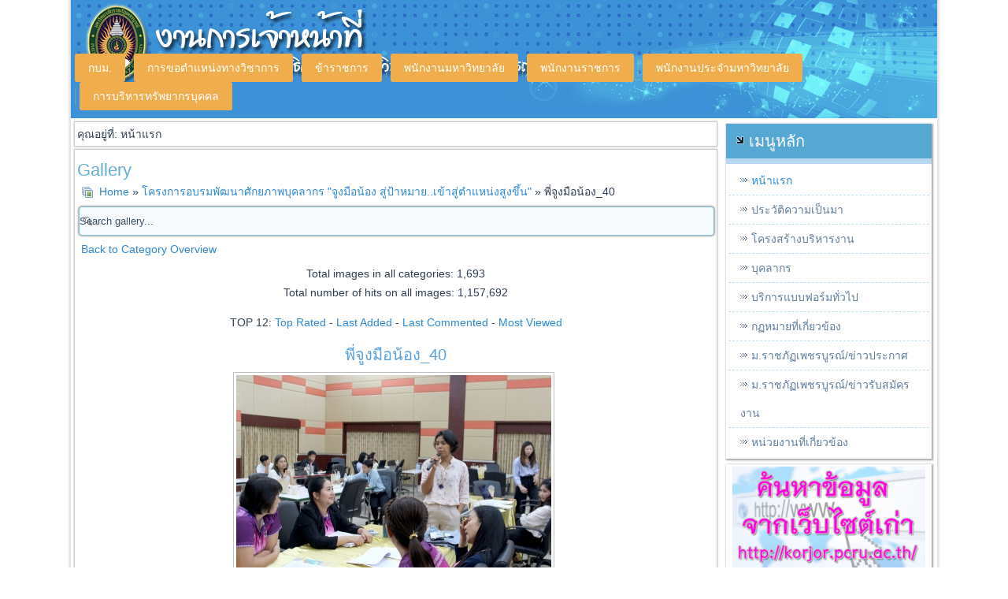

--- FILE ---
content_type: text/html; charset=utf-8
request_url: https://person.pcru.ac.th/index.php/component/joomgallery/2024-03-05-07-44-26/40-1479
body_size: 10682
content:
<!DOCTYPE html>
<html dir="ltr" lang="th-th">
<head>
    	<base href="https://person.pcru.ac.th/index.php/component/joomgallery/2024-03-05-07-44-26/40-1479" />
	<meta http-equiv="content-type" content="text/html; charset=utf-8" />
	<meta name="generator" content="Joomla! - Open Source Content Management" />
	<title>งานการเจ้าหน้าที่ มหาวิทยาลัยราชภัฏเพชรบูรณ์ - Category: โครงการอบรมพัฒนาศักยภาพบุคลากร &quot;จูงมือน้อง สู่ป้าหมาย..เข้าสู่ตำแหน่งสูงขึ้น&quot; - Image:  พี่จูงมือน้อง_40</title>
	<link href="https://person.pcru.ac.th/media/joomgallery/css/joom_settings.css" rel="stylesheet" type="text/css" />
	<link href="https://person.pcru.ac.th/media/joomgallery/css/joomgallery.css" rel="stylesheet" type="text/css" />
	<link href="https://person.pcru.ac.th/media/joomgallery/js/slimbox/css/slimbox.css" rel="stylesheet" type="text/css" />
	<link href="https://person.pcru.ac.th/media/joomgallery/js/motiongallery/css/jquery.mThumbnailScroller.css" rel="stylesheet" type="text/css" />
	<link href="/media/system/css/modal.css" rel="stylesheet" type="text/css" />
	<script src="/plugins/system/yt/includes/admin/js/jquery.min.js" type="text/javascript"></script>
	<script src="/plugins/system/yt/includes/admin/js/jquery-noconflict.js" type="text/javascript"></script>
	<script src="/media/system/js/mootools-core.js" type="text/javascript"></script>
	<script src="/media/system/js/core.js" type="text/javascript"></script>
	<script src="https://person.pcru.ac.th/media/joomgallery/js/slimbox/js/slimbox.js" type="text/javascript"></script>
	<script src="/media/jui/js/jquery.min.js" type="text/javascript"></script>
	<script src="/media/jui/js/jquery-noconflict.js" type="text/javascript"></script>
	<script src="/media/jui/js/jquery-migrate.min.js" type="text/javascript"></script>
	<script src="https://person.pcru.ac.th/media/joomgallery/js/motiongallery/js/jquery.mThumbnailScroller.min.js" type="text/javascript"></script>
	<script src="/media/system/js/mootools-more.js" type="text/javascript"></script>
	<script src="/media/system/js/modal.js" type="text/javascript"></script>
	<script src="https://person.pcru.ac.th/media/joomgallery/js/detail.js" type="text/javascript"></script>
	<script src="/media/jui/js/bootstrap.min.js" type="text/javascript"></script>
	<script type="text/javascript">
    var resizeJsImage = 1;
    var resizeSpeed = 5;
    var joomgallery_image = "Image";
    var joomgallery_of = "of";function joom_startslideshow() {
  document.jg_slideshow_form.submit();
}
document.onkeydown = joom_cursorchange;
		jQuery(function($) {
			SqueezeBox.initialize({});
			SqueezeBox.assign($('a.modal').get(), {
				parse: 'rel'
			});
		});

		window.jModalClose = function () {
			SqueezeBox.close();
		};
		
		// Add extra modal close functionality for tinyMCE-based editors
		document.onreadystatechange = function () {
			if (document.readyState == 'interactive' && typeof tinyMCE != 'undefined' && tinyMCE)
			{
				if (typeof window.jModalClose_no_tinyMCE === 'undefined')
				{	
					window.jModalClose_no_tinyMCE = typeof(jModalClose) == 'function'  ?  jModalClose  :  false;
					
					jModalClose = function () {
						if (window.jModalClose_no_tinyMCE) window.jModalClose_no_tinyMCE.apply(this, arguments);
						tinyMCE.activeEditor.windowManager.close();
					};
				}
		
				if (typeof window.SqueezeBoxClose_no_tinyMCE === 'undefined')
				{
					if (typeof(SqueezeBox) == 'undefined')  SqueezeBox = {};
					window.SqueezeBoxClose_no_tinyMCE = typeof(SqueezeBox.close) == 'function'  ?  SqueezeBox.close  :  false;
		
					SqueezeBox.close = function () {
						if (window.SqueezeBoxClose_no_tinyMCE)  window.SqueezeBoxClose_no_tinyMCE.apply(this, arguments);
						tinyMCE.activeEditor.windowManager.close();
					};
				}
			}
		};
		jQuery(function($){ $(".hasHint").tooltip({"html": true,"container": "body"}); });
	</script>
	<!-- Do not edit IE conditional style below -->
  <!--[if lte IE 6]>
  <style type="text/css">
    .pngfile {
      behavior:url('https://person.pcru.ac.th/media/joomgallery/js/pngbehavior.htc') !important;
    }
  </style>
  <![endif]-->
  <!-- End Conditional Style -->

    <link rel="stylesheet" href="/templates/system/css/system.css" />
    <link rel="stylesheet" href="/templates/system/css/general.css" />

    <!-- Created by Artisteer v4.1.0.59861 -->
    
    
    <meta name="viewport" content="initial-scale = 1.0, maximum-scale = 1.0, user-scalable = no, width = device-width">

    <!--[if lt IE 9]><script src="https://html5shiv.googlecode.com/svn/trunk/html5.js"></script><![endif]-->
    <link rel="stylesheet" href="/templates/person_pcru/css/template.css" media="screen">
    <!--[if lte IE 7]><link rel="stylesheet" href="/templates/person_pcru/css/template.ie7.css" media="screen" /><![endif]-->
    <link rel="stylesheet" href="/templates/person_pcru/css/template.responsive.css" media="all">


    <script>if ('undefined' != typeof jQuery) document._artxJQueryBackup = jQuery;</script>
    <script src="/templates/person_pcru/jquery.js"></script>
    <script>jQuery.noConflict();</script>

    <script src="/templates/person_pcru/script.js"></script>
        <script>if (document._artxJQueryBackup) jQuery = document._artxJQueryBackup;</script>
    <script src="/templates/person_pcru/script.responsive.js"></script>
</head>
<body>

<div id="art-main">
    <div class="art-sheet clearfix">
<header class="art-header">

    <div class="art-shapes">

            </div>




<nav class="art-nav">
    
<ul class="art-hmenu"><li class="item-444 deeper parent"><a>กบม.</a><ul><li class="item-513"><a href="/index.php/sample-sites-2/2015-01-20-08-54-27">คณะกรรมการบริหารงานบุคคล</a></li><li class="item-514"><a href="/index.php/sample-sites-2/2015-01-20-08-55-32">สรุปมติประชุม</a></li><li class="item-536"><a href="/index.php/sample-sites-2/2015-02-18-07-41-25">ข้อบังคับ</a></li><li class="item-537"><a href="/index.php/sample-sites-2/2015-02-27-09-01-41">คำสั่งฯ</a></li></ul></li><li class="item-529 deeper parent"><a href="/index.php/2015-02-15-03-37-22">การขอตำแหน่งทางวิชาการ</a><ul><li class="item-597"><a href="http://www.basd.mhesi.go.th/Page/Reader_Assessment_All.aspx">ข้อมูลบุคลากรที่ดำรงตำแหน่งทางวิชาการ</a></li><li class="item-567"><a href="/KPA/k4/flowchat.pdf">ขั้นตอนการขอตำแหน่งทางวิชาการ</a></li><li class="item-531"><a href="/index.php/2015-02-15-03-37-22/2015-02-15-03-37-50" target="_blank">ข้อบังคับ</a></li><li class="item-530"><a href="/index.php/2015-02-15-03-37-22/2015-02-15-03-37-40">ประกาศ ก.พ.อ.</a></li><li class="item-566"><a href="/index.php/2015-02-15-03-37-22/2016-09-17-05-48-13">ประกาศที่เกี่ยวข้อง</a></li><li class="item-568"><a href="http://www.basd.mhesi.go.th/Page/Reader_Assessment_All.aspx" target="_blank">บัญชีรายชื่อผู้ทรงคุณวุฒิ </a></li><li class="item-570"><a href="/documents/handbook.PDF">คู่มือการทำผลงานทางวิชาการ พ.ศ. 2559</a></li><li class="item-618"><a href="/images/documents/academic-work2560.pdf">คู่มือการทำผลงานทางวิชาการ พ.ศ. 2560</a></li><li class="item-627"><a href="/images/documents/academic-work2565.pdf">คู่มือการทำผลงานทางวิชาการ พ.ศ. 2565</a></li><li class="item-608"><a href="/index.php/2015-02-15-03-37-22/2018-09-26-09-20-43">บริการแบบฟอร์มการขอกำหนดตำแหน่งทางวิชาการ</a></li><li class="item-609"><a href="/index.php/2015-02-15-03-37-22/2018-11-13-10-09-52">หนังสือเวียนการขอตำแหน่งทางวิชาการ</a></li><li class="item-629"><a href="https://academicranks.pcru.ac.th/?fbclid=IwAR18R_iT98GL0cCRzbRQD8wy_PeRMngm0clwaqfyYpOB-DXj0t8JLK_reg0">การขอกำหนดตำแหน่งทางวิชาการ มหาวิทยาลัยราชภัฏเพชรบูรณ์</a></li><li class="item-632 deeper parent"><a href="/index.php/2015-02-15-03-37-22/2024-08-07-04-17-03">รายงานข้อมูลและสถิติด้านบริการวิชาการ</a><ul><li class="item-633"><a href="/index.php/2015-02-15-03-37-22/2024-08-07-04-17-03/2024-08-07-04-17-31">รายงานข้อมูลและสถิติด้านบริการวิชาการ</a></li></ul></li></ul></li><li class="item-512 deeper parent"><a>ข้าราชการ</a><ul><li class="item-515"><a href="/index.php/2015-01-20-08-52-46/2015-01-20-08-56-26">ข้อบังคับ</a></li><li class="item-516"><a href="/index.php/2015-01-20-08-52-46/2015-01-20-08-57-10">ระเบียบ</a></li><li class="item-607"><a href="/index.php/2015-01-20-08-52-46/2018-07-23-08-45-23">ประกาศที่ออกโดยมหาวิทยาลัย</a></li><li class="item-599"><a href="/index.php/2015-01-20-08-52-46/2018-06-13-04-22-06">บริการแบบฟอร์ม</a></li><li class="item-517"><a href="/index.php/2015-01-20-08-52-46/2015-01-20-08-57-26">ประกาศ กพอ.</a></li><li class="item-518"><a>คำสั่งฯ</a></li></ul></li><li class="item-521 deeper parent"><a>พนักงานมหาวิทยาลัย</a><ul><li class="item-522"><a href="/index.php/2015-02-15-03-33-54/2015-02-15-03-34-44">ข้อบังคับ</a></li><li class="item-523"><a href="/index.php/2015-02-15-03-33-54/2015-02-15-03-35-14">ระเบียบ</a></li><li class="item-524"><a href="/index.php/2015-02-15-03-33-54/2015-02-15-03-35-46">ประกาศ</a></li><li class="item-525"><a>คำสั่งฯ</a></li><li class="item-565"><a href="/index.php/2015-02-15-03-33-54/2015-10-05-09-28-21">บริการแบบฟอร์ม</a></li><li class="item-538 deeper parent"><a>กองทุนสำรองเลี้ยงชีพ</a><ul><li class="item-539"><a href="/index.php/2015-02-15-03-33-54/2015-04-29-09-33-11/2015-04-29-09-34-32">ข้อบังคับ</a></li><li class="item-540"><a href="/index.php/2015-02-15-03-33-54/2015-04-29-09-33-11/2015-04-29-09-35-55">แบบฟอร์มใบสมัคร</a></li></ul></li></ul></li><li class="item-526 deeper parent"><a>พนักงานราชการ</a><ul><li class="item-527"><a href="https://www.ocsc.go.th/our-services/government-employee/" target="_blank">ระบบพนักงานราชการ</a></li><li class="item-634"><a href="/index.php/2015-02-15-03-36-20/2025-02-03-10-09-30">ระเบียบที่ออกโดยมหาวิทยาลัย</a></li><li class="item-528"><a href="/index.php/2015-02-15-03-36-20/2015-02-15-03-37-03">ประกาศที่ออกโดยมหาวิทยาลัย</a></li><li class="item-600"><a href="/index.php/2015-02-15-03-36-20/2018-06-13-04-35-16">บริการแบบฟอร์ม</a></li></ul></li><li class="item-532 deeper parent"><a>พนักงานประจำมหาวิทยาลัย</a><ul><li class="item-628"><a href="/index.php/2015-02-15-03-38-09/2022-08-11-07-00-06">ข้อบังคับ</a></li><li class="item-533"><a href="/index.php/2015-02-15-03-38-09/2015-02-15-03-38-28">ระเบียบ</a></li><li class="item-534"><a href="/index.php/2015-02-15-03-38-09/2015-02-15-03-38-46">ประกาศ</a></li><li class="item-601"><a href="/index.php/2015-02-15-03-38-09/2018-06-13-04-37-19">บริการแบบฟอร์ม</a></li></ul></li><li class="item-612 deeper"><a href="http://person.pcru.ac.th/index.php/2020-05-27-03-44-41/2021-04-20-09-05-17/114-2018-06-13-06-55-10/377-2022-03-30-09-02-56" target="_blank">การบริหารทรัพยากรบุคคล</a><ul><li class="item-610"><a href="/index.php/2018-06-13-07-39-51/2019-03-06-05-39-58">รายงานข้อมูลบุคลากร</a></li><li class="item-631"><a href="/index.php/2018-06-13-07-39-51/2024-08-03-09-11-56">รายงานคำสั่งแต่งตั้งผู้บริหาร</a></li></ul></li></ul> 
    </nav>

                    
</header>
<div class="art-layout-wrapper">
                <div class="art-content-layout">
                    <div class="art-content-layout-row">
                        
                        <div class="art-layout-cell art-content">
<article class="art-post"><div class="art-postcontent clearfix">
<div class="breadcrumbs">
<span class="showHere">คุณอยู่ที่: </span><span>หน้าแรก</span></div>
</div></article><article class="art-post art-messages"><div class="art-postcontent clearfix"><div id="system-message-container">
	</div>
</div></article><article class="art-post"><div class="art-postcontent clearfix"><div class="gallery">
  <h2>
    Gallery  </h2>
  <div class="jg_pathway" >
    <a href="/index.php/component/joomgallery/">
      <img src="https://person.pcru.ac.th/media/joomgallery/images/home.png" alt="Home" class="pngfile jg_icon jg-icon-home" hspace="6" border="0" align="middle" /></a>
    <a href="/index.php/component/joomgallery/" class="jg_pathitem">Home</a> &raquo; <a href="/index.php/component/joomgallery/2024-03-05-07-44-26" class="jg_pathitem">โครงการอบรมพัฒนาศักยภาพบุคลากร "จูงมือน้อง สู่ป้าหมาย..เข้าสู่ตำแหน่งสูงขึ้น"</a> &raquo; พี่จูงมือน้อง_40  </div>
  <div class="jg_search">
    <form action="/index.php/component/joomgallery/search" method="post">
      <input title="Search gallery..." type="text" name="sstring" class="inputbox" onblur="if(this.value=='') this.value='Search gallery...';" onfocus="if(this.value=='Search gallery...') this.value='';" value="Search gallery..." />
    </form>
  </div>
  <div class="jg_back">
    <a href="/index.php/component/joomgallery/2024-03-05-07-44-26">
      Back to Category Overview</a>
  </div>
  <div class="jg_gallerystats">
    Total images in all categories: 1,693    <br />
    Total number of hits on all images: 1,157,692  </div>
  <div class="jg_toplist">
    TOP 12:    <a href="/index.php/component/joomgallery/top-rated">
      Top Rated</a>
    -
    <a href="/index.php/component/joomgallery/last-added">
      Last Added</a>
    -
    <a href="/index.php/component/joomgallery/last-commented">
      Last Commented</a>
    -
    <a href="/index.php/component/joomgallery/most-viewed">
      Most Viewed</a>
  </div>
  <a name="joomimg"></a>
  <div>
    <h3 class="jg_imgtitle" id="jg_photo_title">
      พี่จูงมือน้อง_40    </h3>
  </div>
  <div class="jg_displaynone">
      <a href="/index.php/component/joomgallery/image?view=image&amp;format=raw&amp;type=orig&amp;id=1440" rel="lightbox[joomgallery]" title="พี่จูงมือน้อง_1">1440</a>
      <a href="/index.php/component/joomgallery/image?view=image&amp;format=raw&amp;type=orig&amp;id=1440" rel="lightbox[joomgalleryIcon]" title="พี่จูงมือน้อง_1">1440</a>
      <a href="/index.php/component/joomgallery/image?view=image&amp;format=raw&amp;type=orig&amp;id=1441" rel="lightbox[joomgallery]" title="พี่จูงมือน้อง_2">1441</a>
      <a href="/index.php/component/joomgallery/image?view=image&amp;format=raw&amp;type=orig&amp;id=1441" rel="lightbox[joomgalleryIcon]" title="พี่จูงมือน้อง_2">1441</a>
      <a href="/index.php/component/joomgallery/image?view=image&amp;format=raw&amp;type=orig&amp;id=1442" rel="lightbox[joomgallery]" title="พี่จูงมือน้อง_3">1442</a>
      <a href="/index.php/component/joomgallery/image?view=image&amp;format=raw&amp;type=orig&amp;id=1442" rel="lightbox[joomgalleryIcon]" title="พี่จูงมือน้อง_3">1442</a>
      <a href="/index.php/component/joomgallery/image?view=image&amp;format=raw&amp;type=orig&amp;id=1443" rel="lightbox[joomgallery]" title="พี่จูงมือน้อง_4">1443</a>
      <a href="/index.php/component/joomgallery/image?view=image&amp;format=raw&amp;type=orig&amp;id=1443" rel="lightbox[joomgalleryIcon]" title="พี่จูงมือน้อง_4">1443</a>
      <a href="/index.php/component/joomgallery/image?view=image&amp;format=raw&amp;type=orig&amp;id=1444" rel="lightbox[joomgallery]" title="พี่จูงมือน้อง_5">1444</a>
      <a href="/index.php/component/joomgallery/image?view=image&amp;format=raw&amp;type=orig&amp;id=1444" rel="lightbox[joomgalleryIcon]" title="พี่จูงมือน้อง_5">1444</a>
      <a href="/index.php/component/joomgallery/image?view=image&amp;format=raw&amp;type=orig&amp;id=1445" rel="lightbox[joomgallery]" title="พี่จูงมือน้อง_6">1445</a>
      <a href="/index.php/component/joomgallery/image?view=image&amp;format=raw&amp;type=orig&amp;id=1445" rel="lightbox[joomgalleryIcon]" title="พี่จูงมือน้อง_6">1445</a>
      <a href="/index.php/component/joomgallery/image?view=image&amp;format=raw&amp;type=orig&amp;id=1446" rel="lightbox[joomgallery]" title="พี่จูงมือน้อง_7">1446</a>
      <a href="/index.php/component/joomgallery/image?view=image&amp;format=raw&amp;type=orig&amp;id=1446" rel="lightbox[joomgalleryIcon]" title="พี่จูงมือน้อง_7">1446</a>
      <a href="/index.php/component/joomgallery/image?view=image&amp;format=raw&amp;type=orig&amp;id=1447" rel="lightbox[joomgallery]" title="พี่จูงมือน้อง_8">1447</a>
      <a href="/index.php/component/joomgallery/image?view=image&amp;format=raw&amp;type=orig&amp;id=1447" rel="lightbox[joomgalleryIcon]" title="พี่จูงมือน้อง_8">1447</a>
      <a href="/index.php/component/joomgallery/image?view=image&amp;format=raw&amp;type=orig&amp;id=1448" rel="lightbox[joomgallery]" title="พี่จูงมือน้อง_9">1448</a>
      <a href="/index.php/component/joomgallery/image?view=image&amp;format=raw&amp;type=orig&amp;id=1448" rel="lightbox[joomgalleryIcon]" title="พี่จูงมือน้อง_9">1448</a>
      <a href="/index.php/component/joomgallery/image?view=image&amp;format=raw&amp;type=orig&amp;id=1449" rel="lightbox[joomgallery]" title="พี่จูงมือน้อง_10">1449</a>
      <a href="/index.php/component/joomgallery/image?view=image&amp;format=raw&amp;type=orig&amp;id=1449" rel="lightbox[joomgalleryIcon]" title="พี่จูงมือน้อง_10">1449</a>
      <a href="/index.php/component/joomgallery/image?view=image&amp;format=raw&amp;type=orig&amp;id=1450" rel="lightbox[joomgallery]" title="พี่จูงมือน้อง_11">1450</a>
      <a href="/index.php/component/joomgallery/image?view=image&amp;format=raw&amp;type=orig&amp;id=1450" rel="lightbox[joomgalleryIcon]" title="พี่จูงมือน้อง_11">1450</a>
      <a href="/index.php/component/joomgallery/image?view=image&amp;format=raw&amp;type=orig&amp;id=1451" rel="lightbox[joomgallery]" title="พี่จูงมือน้อง_12">1451</a>
      <a href="/index.php/component/joomgallery/image?view=image&amp;format=raw&amp;type=orig&amp;id=1451" rel="lightbox[joomgalleryIcon]" title="พี่จูงมือน้อง_12">1451</a>
      <a href="/index.php/component/joomgallery/image?view=image&amp;format=raw&amp;type=orig&amp;id=1452" rel="lightbox[joomgallery]" title="พี่จูงมือน้อง_13">1452</a>
      <a href="/index.php/component/joomgallery/image?view=image&amp;format=raw&amp;type=orig&amp;id=1452" rel="lightbox[joomgalleryIcon]" title="พี่จูงมือน้อง_13">1452</a>
      <a href="/index.php/component/joomgallery/image?view=image&amp;format=raw&amp;type=orig&amp;id=1453" rel="lightbox[joomgallery]" title="พี่จูงมือน้อง_14">1453</a>
      <a href="/index.php/component/joomgallery/image?view=image&amp;format=raw&amp;type=orig&amp;id=1453" rel="lightbox[joomgalleryIcon]" title="พี่จูงมือน้อง_14">1453</a>
      <a href="/index.php/component/joomgallery/image?view=image&amp;format=raw&amp;type=orig&amp;id=1454" rel="lightbox[joomgallery]" title="พี่จูงมือน้อง_15">1454</a>
      <a href="/index.php/component/joomgallery/image?view=image&amp;format=raw&amp;type=orig&amp;id=1454" rel="lightbox[joomgalleryIcon]" title="พี่จูงมือน้อง_15">1454</a>
      <a href="/index.php/component/joomgallery/image?view=image&amp;format=raw&amp;type=orig&amp;id=1455" rel="lightbox[joomgallery]" title="พี่จูงมือน้อง_16">1455</a>
      <a href="/index.php/component/joomgallery/image?view=image&amp;format=raw&amp;type=orig&amp;id=1455" rel="lightbox[joomgalleryIcon]" title="พี่จูงมือน้อง_16">1455</a>
      <a href="/index.php/component/joomgallery/image?view=image&amp;format=raw&amp;type=orig&amp;id=1456" rel="lightbox[joomgallery]" title="พี่จูงมือน้อง_17">1456</a>
      <a href="/index.php/component/joomgallery/image?view=image&amp;format=raw&amp;type=orig&amp;id=1456" rel="lightbox[joomgalleryIcon]" title="พี่จูงมือน้อง_17">1456</a>
      <a href="/index.php/component/joomgallery/image?view=image&amp;format=raw&amp;type=orig&amp;id=1457" rel="lightbox[joomgallery]" title="พี่จูงมือน้อง_18">1457</a>
      <a href="/index.php/component/joomgallery/image?view=image&amp;format=raw&amp;type=orig&amp;id=1457" rel="lightbox[joomgalleryIcon]" title="พี่จูงมือน้อง_18">1457</a>
      <a href="/index.php/component/joomgallery/image?view=image&amp;format=raw&amp;type=orig&amp;id=1458" rel="lightbox[joomgallery]" title="พี่จูงมือน้อง_19">1458</a>
      <a href="/index.php/component/joomgallery/image?view=image&amp;format=raw&amp;type=orig&amp;id=1458" rel="lightbox[joomgalleryIcon]" title="พี่จูงมือน้อง_19">1458</a>
      <a href="/index.php/component/joomgallery/image?view=image&amp;format=raw&amp;type=orig&amp;id=1459" rel="lightbox[joomgallery]" title="พี่จูงมือน้อง_20">1459</a>
      <a href="/index.php/component/joomgallery/image?view=image&amp;format=raw&amp;type=orig&amp;id=1459" rel="lightbox[joomgalleryIcon]" title="พี่จูงมือน้อง_20">1459</a>
      <a href="/index.php/component/joomgallery/image?view=image&amp;format=raw&amp;type=orig&amp;id=1460" rel="lightbox[joomgallery]" title="พี่จูงมือน้อง_21">1460</a>
      <a href="/index.php/component/joomgallery/image?view=image&amp;format=raw&amp;type=orig&amp;id=1460" rel="lightbox[joomgalleryIcon]" title="พี่จูงมือน้อง_21">1460</a>
      <a href="/index.php/component/joomgallery/image?view=image&amp;format=raw&amp;type=orig&amp;id=1461" rel="lightbox[joomgallery]" title="พี่จูงมือน้อง_22">1461</a>
      <a href="/index.php/component/joomgallery/image?view=image&amp;format=raw&amp;type=orig&amp;id=1461" rel="lightbox[joomgalleryIcon]" title="พี่จูงมือน้อง_22">1461</a>
      <a href="/index.php/component/joomgallery/image?view=image&amp;format=raw&amp;type=orig&amp;id=1462" rel="lightbox[joomgallery]" title="พี่จูงมือน้อง_23">1462</a>
      <a href="/index.php/component/joomgallery/image?view=image&amp;format=raw&amp;type=orig&amp;id=1462" rel="lightbox[joomgalleryIcon]" title="พี่จูงมือน้อง_23">1462</a>
      <a href="/index.php/component/joomgallery/image?view=image&amp;format=raw&amp;type=orig&amp;id=1463" rel="lightbox[joomgallery]" title="พี่จูงมือน้อง_24">1463</a>
      <a href="/index.php/component/joomgallery/image?view=image&amp;format=raw&amp;type=orig&amp;id=1463" rel="lightbox[joomgalleryIcon]" title="พี่จูงมือน้อง_24">1463</a>
      <a href="/index.php/component/joomgallery/image?view=image&amp;format=raw&amp;type=orig&amp;id=1464" rel="lightbox[joomgallery]" title="พี่จูงมือน้อง_25">1464</a>
      <a href="/index.php/component/joomgallery/image?view=image&amp;format=raw&amp;type=orig&amp;id=1464" rel="lightbox[joomgalleryIcon]" title="พี่จูงมือน้อง_25">1464</a>
      <a href="/index.php/component/joomgallery/image?view=image&amp;format=raw&amp;type=orig&amp;id=1465" rel="lightbox[joomgallery]" title="พี่จูงมือน้อง_26">1465</a>
      <a href="/index.php/component/joomgallery/image?view=image&amp;format=raw&amp;type=orig&amp;id=1465" rel="lightbox[joomgalleryIcon]" title="พี่จูงมือน้อง_26">1465</a>
      <a href="/index.php/component/joomgallery/image?view=image&amp;format=raw&amp;type=orig&amp;id=1466" rel="lightbox[joomgallery]" title="พี่จูงมือน้อง_27">1466</a>
      <a href="/index.php/component/joomgallery/image?view=image&amp;format=raw&amp;type=orig&amp;id=1466" rel="lightbox[joomgalleryIcon]" title="พี่จูงมือน้อง_27">1466</a>
      <a href="/index.php/component/joomgallery/image?view=image&amp;format=raw&amp;type=orig&amp;id=1467" rel="lightbox[joomgallery]" title="พี่จูงมือน้อง_28">1467</a>
      <a href="/index.php/component/joomgallery/image?view=image&amp;format=raw&amp;type=orig&amp;id=1467" rel="lightbox[joomgalleryIcon]" title="พี่จูงมือน้อง_28">1467</a>
      <a href="/index.php/component/joomgallery/image?view=image&amp;format=raw&amp;type=orig&amp;id=1468" rel="lightbox[joomgallery]" title="พี่จูงมือน้อง_29">1468</a>
      <a href="/index.php/component/joomgallery/image?view=image&amp;format=raw&amp;type=orig&amp;id=1468" rel="lightbox[joomgalleryIcon]" title="พี่จูงมือน้อง_29">1468</a>
      <a href="/index.php/component/joomgallery/image?view=image&amp;format=raw&amp;type=orig&amp;id=1469" rel="lightbox[joomgallery]" title="พี่จูงมือน้อง_30">1469</a>
      <a href="/index.php/component/joomgallery/image?view=image&amp;format=raw&amp;type=orig&amp;id=1469" rel="lightbox[joomgalleryIcon]" title="พี่จูงมือน้อง_30">1469</a>
      <a href="/index.php/component/joomgallery/image?view=image&amp;format=raw&amp;type=orig&amp;id=1470" rel="lightbox[joomgallery]" title="พี่จูงมือน้อง_31">1470</a>
      <a href="/index.php/component/joomgallery/image?view=image&amp;format=raw&amp;type=orig&amp;id=1470" rel="lightbox[joomgalleryIcon]" title="พี่จูงมือน้อง_31">1470</a>
      <a href="/index.php/component/joomgallery/image?view=image&amp;format=raw&amp;type=orig&amp;id=1471" rel="lightbox[joomgallery]" title="พี่จูงมือน้อง_32">1471</a>
      <a href="/index.php/component/joomgallery/image?view=image&amp;format=raw&amp;type=orig&amp;id=1471" rel="lightbox[joomgalleryIcon]" title="พี่จูงมือน้อง_32">1471</a>
      <a href="/index.php/component/joomgallery/image?view=image&amp;format=raw&amp;type=orig&amp;id=1472" rel="lightbox[joomgallery]" title="พี่จูงมือน้อง_33">1472</a>
      <a href="/index.php/component/joomgallery/image?view=image&amp;format=raw&amp;type=orig&amp;id=1472" rel="lightbox[joomgalleryIcon]" title="พี่จูงมือน้อง_33">1472</a>
      <a href="/index.php/component/joomgallery/image?view=image&amp;format=raw&amp;type=orig&amp;id=1473" rel="lightbox[joomgallery]" title="พี่จูงมือน้อง_34">1473</a>
      <a href="/index.php/component/joomgallery/image?view=image&amp;format=raw&amp;type=orig&amp;id=1473" rel="lightbox[joomgalleryIcon]" title="พี่จูงมือน้อง_34">1473</a>
      <a href="/index.php/component/joomgallery/image?view=image&amp;format=raw&amp;type=orig&amp;id=1474" rel="lightbox[joomgallery]" title="พี่จูงมือน้อง_35">1474</a>
      <a href="/index.php/component/joomgallery/image?view=image&amp;format=raw&amp;type=orig&amp;id=1474" rel="lightbox[joomgalleryIcon]" title="พี่จูงมือน้อง_35">1474</a>
      <a href="/index.php/component/joomgallery/image?view=image&amp;format=raw&amp;type=orig&amp;id=1475" rel="lightbox[joomgallery]" title="พี่จูงมือน้อง_36">1475</a>
      <a href="/index.php/component/joomgallery/image?view=image&amp;format=raw&amp;type=orig&amp;id=1475" rel="lightbox[joomgalleryIcon]" title="พี่จูงมือน้อง_36">1475</a>
      <a href="/index.php/component/joomgallery/image?view=image&amp;format=raw&amp;type=orig&amp;id=1476" rel="lightbox[joomgallery]" title="พี่จูงมือน้อง_37">1476</a>
      <a href="/index.php/component/joomgallery/image?view=image&amp;format=raw&amp;type=orig&amp;id=1476" rel="lightbox[joomgalleryIcon]" title="พี่จูงมือน้อง_37">1476</a>
      <a href="/index.php/component/joomgallery/image?view=image&amp;format=raw&amp;type=orig&amp;id=1477" rel="lightbox[joomgallery]" title="พี่จูงมือน้อง_38">1477</a>
      <a href="/index.php/component/joomgallery/image?view=image&amp;format=raw&amp;type=orig&amp;id=1477" rel="lightbox[joomgalleryIcon]" title="พี่จูงมือน้อง_38">1477</a>
      <a href="/index.php/component/joomgallery/image?view=image&amp;format=raw&amp;type=orig&amp;id=1478" rel="lightbox[joomgallery]" title="พี่จูงมือน้อง_39">1478</a>
      <a href="/index.php/component/joomgallery/image?view=image&amp;format=raw&amp;type=orig&amp;id=1478" rel="lightbox[joomgalleryIcon]" title="พี่จูงมือน้อง_39">1478</a>
    </div>  <div id="jg_dtl_photo" class="jg_dtl_photo" style="text-align:center;">
    <a title="พี่จูงมือน้อง_40" href="/index.php/component/joomgallery/image?view=image&amp;format=raw&amp;type=orig&amp;id=1479" rel="lightbox[joomgallery]">
      <img src="/index.php/component/joomgallery/image?view=image&amp;format=raw&amp;type=img&amp;id=1479" class="jg_photo" id="jg_photo_big" width="400" height="266" alt="พี่จูงมือน้อง_40"  />
    </a>
  </div>
  <div class="jg_displaynone">
    <form name="jg_slideshow_form" target="_top" method="post" action="">
      <input type="hidden" name="jg_number" value="1479" readonly="readonly" />
      <input type="hidden" name="slideshow" value="1" readonly="readonly" />
    </form>
  </div>
  <div class="jg_displaynone" id="jg_displaynone">
    <a href="javascript:joom_startslideshow()" class="hasHint" title="&lt;strong&gt;SlideShow&lt;/strong&gt;&lt;br /&gt;Start">
      <img src="https://person.pcru.ac.th/media/joomgallery/images/control_play.png" alt="Start" class="pngfile jg_icon jg-icon-control_play" /></a>
    <a href="javascript:photo.goon()" style="visibility:hidden; display:inline;"></a>
    <span class="hasHint" title="&lt;strong&gt;SlideShow&lt;/strong&gt;&lt;br /&gt;Stop">
      <img src="https://person.pcru.ac.th/media/joomgallery/images/control_stop_gr.png" alt="View full size" class="pngfile jg_icon jg-icon-control_stop_gr" />    </span>
  </div>
  <div class="jg_detailnavislide" id="jg_detailnavislide">
    <div class="jg_no_script">
      [Please activate JavaScript in order to see the slideshow]    </div>
  </div>
  <script type="text/javascript">
    document.getElementById('jg_displaynone').className = 'jg_detailnavislide';
    document.getElementById('jg_detailnavislide').className = 'jg_displaynone';
  </script>
  <div class="jg_detailnavi">
    <div class="jg_detailnaviprev">
      <form  name="form_jg_back_link" action="/index.php/component/joomgallery/2024-03-05-07-44-26/39-1478#joomimg">
        <input type="hidden" name="jg_back_link" readonly="readonly" />
      </form>
      <a href="/index.php/component/joomgallery/2024-03-05-07-44-26/39-1478#joomimg">
        <img src="https://person.pcru.ac.th/media/joomgallery/images/arrow_left.png" alt="Previous" class="pngfile jg_icon jg-icon-arrow_left" /></a>
      <a href="/index.php/component/joomgallery/2024-03-05-07-44-26/39-1478#joomimg">
        Previous</a>
      <br />Image 39 of 62      &nbsp;
    </div>
    <div class="jg_iconbar">
      <a title="พี่จูงมือน้อง_40" href="/index.php/component/joomgallery/image?view=image&amp;format=raw&amp;type=orig&amp;id=1479" rel="lightbox[joomgalleryIcon]">
        <img src="https://person.pcru.ac.th/media/joomgallery/images/zoom.png" alt="View full size" class="pngfile jg_icon jg-icon-zoom" /></a>
      <a href="/index.php/component/joomgallery/?task=download&amp;id=1479" class="hasHint" title="&lt;strong&gt;Download&lt;/strong&gt;&lt;br /&gt;Click to download the image. ">
        <img src="https://person.pcru.ac.th/media/joomgallery/images/download.png" alt="Download" class="pngfile jg_icon jg-icon-download" /></a>
      <a href="/index.php/component/joomgallery/?view=report&amp;id=1479&amp;tmpl=component" class="modal hasHint" title="&lt;strong&gt;Report on this image&lt;/strong&gt;&lt;br /&gt;If you want that image to be removed or censored you may request that here by sending a comment or reasons." rel="{handler:'iframe'}"><!--, size:{x:200,y:100}-->
        <img src="https://person.pcru.ac.th/media/joomgallery/images/exclamation.png" alt="Report on this image" class="pngfile jg_icon jg-icon-exclamation" /></a>
          </div>
    <div class="jg_detailnavinext">
      <form name="form_jg_forward_link" action="/index.php/component/joomgallery/2024-03-05-07-44-26/41-1480#joomimg">
        <input type="hidden" name="jg_forward_link" readonly="readonly" />
      </form>
      <a href="/index.php/component/joomgallery/2024-03-05-07-44-26/41-1480#joomimg">
        Next</a>
      <a href="/index.php/component/joomgallery/2024-03-05-07-44-26/41-1480#joomimg">
        <img src="https://person.pcru.ac.th/media/joomgallery/images/arrow_right.png" alt="Next" class="pngfile jg_icon jg-icon-arrow_right" /></a>
      <br />Image 41 of 62      &nbsp;
    </div>
  </div>
  <div class="jg_displaynone">
      <a href="/index.php/component/joomgallery/image?view=image&amp;format=raw&amp;type=orig&amp;id=1480" rel="lightbox[joomgallery]" title="พี่จูงมือน้อง_41">1480</a>
      <a href="/index.php/component/joomgallery/image?view=image&amp;format=raw&amp;type=orig&amp;id=1480" rel="lightbox[joomgalleryIcon]" title="พี่จูงมือน้อง_41">1480</a>
      <a href="/index.php/component/joomgallery/image?view=image&amp;format=raw&amp;type=orig&amp;id=1481" rel="lightbox[joomgallery]" title="พี่จูงมือน้อง_42">1481</a>
      <a href="/index.php/component/joomgallery/image?view=image&amp;format=raw&amp;type=orig&amp;id=1481" rel="lightbox[joomgalleryIcon]" title="พี่จูงมือน้อง_42">1481</a>
      <a href="/index.php/component/joomgallery/image?view=image&amp;format=raw&amp;type=orig&amp;id=1482" rel="lightbox[joomgallery]" title="พี่จูงมือน้อง_43">1482</a>
      <a href="/index.php/component/joomgallery/image?view=image&amp;format=raw&amp;type=orig&amp;id=1482" rel="lightbox[joomgalleryIcon]" title="พี่จูงมือน้อง_43">1482</a>
      <a href="/index.php/component/joomgallery/image?view=image&amp;format=raw&amp;type=orig&amp;id=1483" rel="lightbox[joomgallery]" title="พี่จูงมือน้อง_44">1483</a>
      <a href="/index.php/component/joomgallery/image?view=image&amp;format=raw&amp;type=orig&amp;id=1483" rel="lightbox[joomgalleryIcon]" title="พี่จูงมือน้อง_44">1483</a>
      <a href="/index.php/component/joomgallery/image?view=image&amp;format=raw&amp;type=orig&amp;id=1484" rel="lightbox[joomgallery]" title="พี่จูงมือน้อง_45">1484</a>
      <a href="/index.php/component/joomgallery/image?view=image&amp;format=raw&amp;type=orig&amp;id=1484" rel="lightbox[joomgalleryIcon]" title="พี่จูงมือน้อง_45">1484</a>
      <a href="/index.php/component/joomgallery/image?view=image&amp;format=raw&amp;type=orig&amp;id=1485" rel="lightbox[joomgallery]" title="พี่จูงมือน้อง_46">1485</a>
      <a href="/index.php/component/joomgallery/image?view=image&amp;format=raw&amp;type=orig&amp;id=1485" rel="lightbox[joomgalleryIcon]" title="พี่จูงมือน้อง_46">1485</a>
      <a href="/index.php/component/joomgallery/image?view=image&amp;format=raw&amp;type=orig&amp;id=1486" rel="lightbox[joomgallery]" title="พี่จูงมือน้อง_47">1486</a>
      <a href="/index.php/component/joomgallery/image?view=image&amp;format=raw&amp;type=orig&amp;id=1486" rel="lightbox[joomgalleryIcon]" title="พี่จูงมือน้อง_47">1486</a>
      <a href="/index.php/component/joomgallery/image?view=image&amp;format=raw&amp;type=orig&amp;id=1487" rel="lightbox[joomgallery]" title="พี่จูงมือน้อง_48">1487</a>
      <a href="/index.php/component/joomgallery/image?view=image&amp;format=raw&amp;type=orig&amp;id=1487" rel="lightbox[joomgalleryIcon]" title="พี่จูงมือน้อง_48">1487</a>
      <a href="/index.php/component/joomgallery/image?view=image&amp;format=raw&amp;type=orig&amp;id=1488" rel="lightbox[joomgallery]" title="พี่จูงมือน้อง_49">1488</a>
      <a href="/index.php/component/joomgallery/image?view=image&amp;format=raw&amp;type=orig&amp;id=1488" rel="lightbox[joomgalleryIcon]" title="พี่จูงมือน้อง_49">1488</a>
      <a href="/index.php/component/joomgallery/image?view=image&amp;format=raw&amp;type=orig&amp;id=1489" rel="lightbox[joomgallery]" title="พี่จูงมือน้อง_50">1489</a>
      <a href="/index.php/component/joomgallery/image?view=image&amp;format=raw&amp;type=orig&amp;id=1489" rel="lightbox[joomgalleryIcon]" title="พี่จูงมือน้อง_50">1489</a>
      <a href="/index.php/component/joomgallery/image?view=image&amp;format=raw&amp;type=orig&amp;id=1490" rel="lightbox[joomgallery]" title="พี่จูงมือน้อง_51">1490</a>
      <a href="/index.php/component/joomgallery/image?view=image&amp;format=raw&amp;type=orig&amp;id=1490" rel="lightbox[joomgalleryIcon]" title="พี่จูงมือน้อง_51">1490</a>
      <a href="/index.php/component/joomgallery/image?view=image&amp;format=raw&amp;type=orig&amp;id=1491" rel="lightbox[joomgallery]" title="พี่จูงมือน้อง_52">1491</a>
      <a href="/index.php/component/joomgallery/image?view=image&amp;format=raw&amp;type=orig&amp;id=1491" rel="lightbox[joomgalleryIcon]" title="พี่จูงมือน้อง_52">1491</a>
      <a href="/index.php/component/joomgallery/image?view=image&amp;format=raw&amp;type=orig&amp;id=1492" rel="lightbox[joomgallery]" title="พี่จูงมือน้อง_53">1492</a>
      <a href="/index.php/component/joomgallery/image?view=image&amp;format=raw&amp;type=orig&amp;id=1492" rel="lightbox[joomgalleryIcon]" title="พี่จูงมือน้อง_53">1492</a>
      <a href="/index.php/component/joomgallery/image?view=image&amp;format=raw&amp;type=orig&amp;id=1493" rel="lightbox[joomgallery]" title="พี่จูงมือน้อง_54">1493</a>
      <a href="/index.php/component/joomgallery/image?view=image&amp;format=raw&amp;type=orig&amp;id=1493" rel="lightbox[joomgalleryIcon]" title="พี่จูงมือน้อง_54">1493</a>
      <a href="/index.php/component/joomgallery/image?view=image&amp;format=raw&amp;type=orig&amp;id=1494" rel="lightbox[joomgallery]" title="พี่จูงมือน้อง_1">1494</a>
      <a href="/index.php/component/joomgallery/image?view=image&amp;format=raw&amp;type=orig&amp;id=1494" rel="lightbox[joomgalleryIcon]" title="พี่จูงมือน้อง_1">1494</a>
      <a href="/index.php/component/joomgallery/image?view=image&amp;format=raw&amp;type=orig&amp;id=1495" rel="lightbox[joomgallery]" title="พี่จูงมือน้อง_2">1495</a>
      <a href="/index.php/component/joomgallery/image?view=image&amp;format=raw&amp;type=orig&amp;id=1495" rel="lightbox[joomgalleryIcon]" title="พี่จูงมือน้อง_2">1495</a>
      <a href="/index.php/component/joomgallery/image?view=image&amp;format=raw&amp;type=orig&amp;id=1496" rel="lightbox[joomgallery]" title="พี่จูงมือน้อง_3">1496</a>
      <a href="/index.php/component/joomgallery/image?view=image&amp;format=raw&amp;type=orig&amp;id=1496" rel="lightbox[joomgalleryIcon]" title="พี่จูงมือน้อง_3">1496</a>
      <a href="/index.php/component/joomgallery/image?view=image&amp;format=raw&amp;type=orig&amp;id=1497" rel="lightbox[joomgallery]" title="พี่จูงมือน้อง_4">1497</a>
      <a href="/index.php/component/joomgallery/image?view=image&amp;format=raw&amp;type=orig&amp;id=1497" rel="lightbox[joomgalleryIcon]" title="พี่จูงมือน้อง_4">1497</a>
      <a href="/index.php/component/joomgallery/image?view=image&amp;format=raw&amp;type=orig&amp;id=1498" rel="lightbox[joomgallery]" title="พี่จูงมือน้อง_5">1498</a>
      <a href="/index.php/component/joomgallery/image?view=image&amp;format=raw&amp;type=orig&amp;id=1498" rel="lightbox[joomgalleryIcon]" title="พี่จูงมือน้อง_5">1498</a>
      <a href="/index.php/component/joomgallery/image?view=image&amp;format=raw&amp;type=orig&amp;id=1499" rel="lightbox[joomgallery]" title="พี่จูงมือน้อง_6">1499</a>
      <a href="/index.php/component/joomgallery/image?view=image&amp;format=raw&amp;type=orig&amp;id=1499" rel="lightbox[joomgalleryIcon]" title="พี่จูงมือน้อง_6">1499</a>
      <a href="/index.php/component/joomgallery/image?view=image&amp;format=raw&amp;type=orig&amp;id=1500" rel="lightbox[joomgallery]" title="พี่จูงมือน้อง_7">1500</a>
      <a href="/index.php/component/joomgallery/image?view=image&amp;format=raw&amp;type=orig&amp;id=1500" rel="lightbox[joomgalleryIcon]" title="พี่จูงมือน้อง_7">1500</a>
      <a href="/index.php/component/joomgallery/image?view=image&amp;format=raw&amp;type=orig&amp;id=1501" rel="lightbox[joomgallery]" title="พี่จูงมือน้อง_8">1501</a>
      <a href="/index.php/component/joomgallery/image?view=image&amp;format=raw&amp;type=orig&amp;id=1501" rel="lightbox[joomgalleryIcon]" title="พี่จูงมือน้อง_8">1501</a>
    </div>  <div class="jg_minis">
    <div id="motioncontainer">
      <ul>
        <li>
          <a title="พี่จูงมือน้อง_1" href="/index.php/component/joomgallery/2024-03-05-07-44-26/1-1440#joomimg">
            <img src="https://person.pcru.ac.th/images/joomgallery/thumbnails/___60/_1_20240305_1762741884.jpg" class="jg_minipic" alt="พี่จูงมือน้อง_1" /></a>
        </li>
        <li>
          <a title="พี่จูงมือน้อง_2" href="/index.php/component/joomgallery/2024-03-05-07-44-26/2-1441#joomimg">
            <img src="https://person.pcru.ac.th/images/joomgallery/thumbnails/___60/_2_20240305_1458153640.jpg" class="jg_minipic" alt="พี่จูงมือน้อง_2" /></a>
        </li>
        <li>
          <a title="พี่จูงมือน้อง_3" href="/index.php/component/joomgallery/2024-03-05-07-44-26/3-1442#joomimg">
            <img src="https://person.pcru.ac.th/images/joomgallery/thumbnails/___60/_3_20240305_1276165828.jpg" class="jg_minipic" alt="พี่จูงมือน้อง_3" /></a>
        </li>
        <li>
          <a title="พี่จูงมือน้อง_4" href="/index.php/component/joomgallery/2024-03-05-07-44-26/4-1443#joomimg">
            <img src="https://person.pcru.ac.th/images/joomgallery/thumbnails/___60/_4_20240305_1203553459.jpg" class="jg_minipic" alt="พี่จูงมือน้อง_4" /></a>
        </li>
        <li>
          <a title="พี่จูงมือน้อง_5" href="/index.php/component/joomgallery/2024-03-05-07-44-26/5-1444#joomimg">
            <img src="https://person.pcru.ac.th/images/joomgallery/thumbnails/___60/_5_20240305_1415249838.jpg" class="jg_minipic" alt="พี่จูงมือน้อง_5" /></a>
        </li>
        <li>
          <a title="พี่จูงมือน้อง_6" href="/index.php/component/joomgallery/2024-03-05-07-44-26/6-1445#joomimg">
            <img src="https://person.pcru.ac.th/images/joomgallery/thumbnails/___60/_6_20240305_1922950669.jpg" class="jg_minipic" alt="พี่จูงมือน้อง_6" /></a>
        </li>
        <li>
          <a title="พี่จูงมือน้อง_7" href="/index.php/component/joomgallery/2024-03-05-07-44-26/7-1446#joomimg">
            <img src="https://person.pcru.ac.th/images/joomgallery/thumbnails/___60/_7_20240305_1869327970.jpg" class="jg_minipic" alt="พี่จูงมือน้อง_7" /></a>
        </li>
        <li>
          <a title="พี่จูงมือน้อง_8" href="/index.php/component/joomgallery/2024-03-05-07-44-26/8-1447#joomimg">
            <img src="https://person.pcru.ac.th/images/joomgallery/thumbnails/___60/_8_20240305_1307286131.jpg" class="jg_minipic" alt="พี่จูงมือน้อง_8" /></a>
        </li>
        <li>
          <a title="พี่จูงมือน้อง_9" href="/index.php/component/joomgallery/2024-03-05-07-44-26/9-1448#joomimg">
            <img src="https://person.pcru.ac.th/images/joomgallery/thumbnails/___60/_9_20240305_1429626710.jpg" class="jg_minipic" alt="พี่จูงมือน้อง_9" /></a>
        </li>
        <li>
          <a title="พี่จูงมือน้อง_10" href="/index.php/component/joomgallery/2024-03-05-07-44-26/10-1449#joomimg">
            <img src="https://person.pcru.ac.th/images/joomgallery/thumbnails/___60/_10_20240305_2009179627.jpg" class="jg_minipic" alt="พี่จูงมือน้อง_10" /></a>
        </li>
        <li>
          <a title="พี่จูงมือน้อง_11" href="/index.php/component/joomgallery/2024-03-05-07-44-26/11-1450#joomimg">
            <img src="https://person.pcru.ac.th/images/joomgallery/thumbnails/___60/_11_20240305_2074106452.jpg" class="jg_minipic" alt="พี่จูงมือน้อง_11" /></a>
        </li>
        <li>
          <a title="พี่จูงมือน้อง_12" href="/index.php/component/joomgallery/2024-03-05-07-44-26/12-1451#joomimg">
            <img src="https://person.pcru.ac.th/images/joomgallery/thumbnails/___60/_12_20240305_1429892897.jpg" class="jg_minipic" alt="พี่จูงมือน้อง_12" /></a>
        </li>
        <li>
          <a title="พี่จูงมือน้อง_13" href="/index.php/component/joomgallery/2024-03-05-07-44-26/13-1452#joomimg">
            <img src="https://person.pcru.ac.th/images/joomgallery/thumbnails/___60/_13_20240305_1856677938.jpg" class="jg_minipic" alt="พี่จูงมือน้อง_13" /></a>
        </li>
        <li>
          <a title="พี่จูงมือน้อง_14" href="/index.php/component/joomgallery/2024-03-05-07-44-26/14-1453#joomimg">
            <img src="https://person.pcru.ac.th/images/joomgallery/thumbnails/___60/_14_20240305_1652353187.jpg" class="jg_minipic" alt="พี่จูงมือน้อง_14" /></a>
        </li>
        <li>
          <a title="พี่จูงมือน้อง_15" href="/index.php/component/joomgallery/2024-03-05-07-44-26/15-1454#joomimg">
            <img src="https://person.pcru.ac.th/images/joomgallery/thumbnails/___60/_15_20240305_1058997638.jpg" class="jg_minipic" alt="พี่จูงมือน้อง_15" /></a>
        </li>
        <li>
          <a title="พี่จูงมือน้อง_16" href="/index.php/component/joomgallery/2024-03-05-07-44-26/16-1455#joomimg">
            <img src="https://person.pcru.ac.th/images/joomgallery/thumbnails/___60/_16_20240305_1463510840.jpg" class="jg_minipic" alt="พี่จูงมือน้อง_16" /></a>
        </li>
        <li>
          <a title="พี่จูงมือน้อง_17" href="/index.php/component/joomgallery/2024-03-05-07-44-26/17-1456#joomimg">
            <img src="https://person.pcru.ac.th/images/joomgallery/thumbnails/___60/_17_20240305_1275948928.jpg" class="jg_minipic" alt="พี่จูงมือน้อง_17" /></a>
        </li>
        <li>
          <a title="พี่จูงมือน้อง_18" href="/index.php/component/joomgallery/2024-03-05-07-44-26/18-1457#joomimg">
            <img src="https://person.pcru.ac.th/images/joomgallery/thumbnails/___60/_18_20240305_1801565580.jpg" class="jg_minipic" alt="พี่จูงมือน้อง_18" /></a>
        </li>
        <li>
          <a title="พี่จูงมือน้อง_19" href="/index.php/component/joomgallery/2024-03-05-07-44-26/19-1458#joomimg">
            <img src="https://person.pcru.ac.th/images/joomgallery/thumbnails/___60/_19_20240305_1384947011.jpg" class="jg_minipic" alt="พี่จูงมือน้อง_19" /></a>
        </li>
        <li>
          <a title="พี่จูงมือน้อง_20" href="/index.php/component/joomgallery/2024-03-05-07-44-26/20-1459#joomimg">
            <img src="https://person.pcru.ac.th/images/joomgallery/thumbnails/___60/_20_20240305_2054333112.jpg" class="jg_minipic" alt="พี่จูงมือน้อง_20" /></a>
        </li>
        <li>
          <a title="พี่จูงมือน้อง_21" href="/index.php/component/joomgallery/2024-03-05-07-44-26/21-1460#joomimg">
            <img src="https://person.pcru.ac.th/images/joomgallery/thumbnails/___60/_21_20240305_1972210702.jpg" class="jg_minipic" alt="พี่จูงมือน้อง_21" /></a>
        </li>
        <li>
          <a title="พี่จูงมือน้อง_22" href="/index.php/component/joomgallery/2024-03-05-07-44-26/22-1461#joomimg">
            <img src="https://person.pcru.ac.th/images/joomgallery/thumbnails/___60/_22_20240305_1661410212.jpg" class="jg_minipic" alt="พี่จูงมือน้อง_22" /></a>
        </li>
        <li>
          <a title="พี่จูงมือน้อง_23" href="/index.php/component/joomgallery/2024-03-05-07-44-26/23-1462#joomimg">
            <img src="https://person.pcru.ac.th/images/joomgallery/thumbnails/___60/_23_20240305_1304216047.jpg" class="jg_minipic" alt="พี่จูงมือน้อง_23" /></a>
        </li>
        <li>
          <a title="พี่จูงมือน้อง_24" href="/index.php/component/joomgallery/2024-03-05-07-44-26/24-1463#joomimg">
            <img src="https://person.pcru.ac.th/images/joomgallery/thumbnails/___60/_24_20240305_1448251903.jpg" class="jg_minipic" alt="พี่จูงมือน้อง_24" /></a>
        </li>
        <li>
          <a title="พี่จูงมือน้อง_25" href="/index.php/component/joomgallery/2024-03-05-07-44-26/25-1464#joomimg">
            <img src="https://person.pcru.ac.th/images/joomgallery/thumbnails/___60/_25_20240305_1250645755.jpg" class="jg_minipic" alt="พี่จูงมือน้อง_25" /></a>
        </li>
        <li>
          <a title="พี่จูงมือน้อง_26" href="/index.php/component/joomgallery/2024-03-05-07-44-26/26-1465#joomimg">
            <img src="https://person.pcru.ac.th/images/joomgallery/thumbnails/___60/_26_20240305_1016590449.jpg" class="jg_minipic" alt="พี่จูงมือน้อง_26" /></a>
        </li>
        <li>
          <a title="พี่จูงมือน้อง_27" href="/index.php/component/joomgallery/2024-03-05-07-44-26/27-1466#joomimg">
            <img src="https://person.pcru.ac.th/images/joomgallery/thumbnails/___60/_27_20240305_1531030157.jpg" class="jg_minipic" alt="พี่จูงมือน้อง_27" /></a>
        </li>
        <li>
          <a title="พี่จูงมือน้อง_28" href="/index.php/component/joomgallery/2024-03-05-07-44-26/28-1467#joomimg">
            <img src="https://person.pcru.ac.th/images/joomgallery/thumbnails/___60/_28_20240305_1720714036.jpg" class="jg_minipic" alt="พี่จูงมือน้อง_28" /></a>
        </li>
        <li>
          <a title="พี่จูงมือน้อง_29" href="/index.php/component/joomgallery/2024-03-05-07-44-26/29-1468#joomimg">
            <img src="https://person.pcru.ac.th/images/joomgallery/thumbnails/___60/_29_20240305_1683296072.jpg" class="jg_minipic" alt="พี่จูงมือน้อง_29" /></a>
        </li>
        <li>
          <a title="พี่จูงมือน้อง_30" href="/index.php/component/joomgallery/2024-03-05-07-44-26/30-1469#joomimg">
            <img src="https://person.pcru.ac.th/images/joomgallery/thumbnails/___60/_30_20240305_1771558167.jpg" class="jg_minipic" alt="พี่จูงมือน้อง_30" /></a>
        </li>
        <li>
          <a title="พี่จูงมือน้อง_31" href="/index.php/component/joomgallery/2024-03-05-07-44-26/31-1470#joomimg">
            <img src="https://person.pcru.ac.th/images/joomgallery/thumbnails/___60/_31_20240305_1189765703.jpg" class="jg_minipic" alt="พี่จูงมือน้อง_31" /></a>
        </li>
        <li>
          <a title="พี่จูงมือน้อง_32" href="/index.php/component/joomgallery/2024-03-05-07-44-26/32-1471#joomimg">
            <img src="https://person.pcru.ac.th/images/joomgallery/thumbnails/___60/_32_20240305_1071326750.jpg" class="jg_minipic" alt="พี่จูงมือน้อง_32" /></a>
        </li>
        <li>
          <a title="พี่จูงมือน้อง_33" href="/index.php/component/joomgallery/2024-03-05-07-44-26/33-1472#joomimg">
            <img src="https://person.pcru.ac.th/images/joomgallery/thumbnails/___60/_33_20240305_1293898989.jpg" class="jg_minipic" alt="พี่จูงมือน้อง_33" /></a>
        </li>
        <li>
          <a title="พี่จูงมือน้อง_34" href="/index.php/component/joomgallery/2024-03-05-07-44-26/34-1473#joomimg">
            <img src="https://person.pcru.ac.th/images/joomgallery/thumbnails/___60/_34_20240305_1154262629.jpg" class="jg_minipic" alt="พี่จูงมือน้อง_34" /></a>
        </li>
        <li>
          <a title="พี่จูงมือน้อง_35" href="/index.php/component/joomgallery/2024-03-05-07-44-26/35-1474#joomimg">
            <img src="https://person.pcru.ac.th/images/joomgallery/thumbnails/___60/_35_20240305_1605818149.jpg" class="jg_minipic" alt="พี่จูงมือน้อง_35" /></a>
        </li>
        <li>
          <a title="พี่จูงมือน้อง_36" href="/index.php/component/joomgallery/2024-03-05-07-44-26/36-1475#joomimg">
            <img src="https://person.pcru.ac.th/images/joomgallery/thumbnails/___60/_36_20240305_1761137549.jpg" class="jg_minipic" alt="พี่จูงมือน้อง_36" /></a>
        </li>
        <li>
          <a title="พี่จูงมือน้อง_37" href="/index.php/component/joomgallery/2024-03-05-07-44-26/37-1476#joomimg">
            <img src="https://person.pcru.ac.th/images/joomgallery/thumbnails/___60/_37_20240305_1724891463.jpg" class="jg_minipic" alt="พี่จูงมือน้อง_37" /></a>
        </li>
        <li>
          <a title="พี่จูงมือน้อง_38" href="/index.php/component/joomgallery/2024-03-05-07-44-26/38-1477#joomimg">
            <img src="https://person.pcru.ac.th/images/joomgallery/thumbnails/___60/_38_20240305_1109654110.jpg" class="jg_minipic" alt="พี่จูงมือน้อง_38" /></a>
        </li>
        <li>
          <a title="พี่จูงมือน้อง_39" href="/index.php/component/joomgallery/2024-03-05-07-44-26/39-1478#joomimg">
            <img src="https://person.pcru.ac.th/images/joomgallery/thumbnails/___60/_39_20240305_1748399651.jpg" class="jg_minipic" alt="พี่จูงมือน้อง_39" /></a>
        </li>
        <li>
          <a title="พี่จูงมือน้อง_40" href="/index.php/component/joomgallery/2024-03-05-07-44-26/40-1479#joomimg">
            <img src="https://person.pcru.ac.th/images/joomgallery/thumbnails/___60/_40_20240305_1482819471.jpg" id="jg_mini_akt" class="jg_minipic" alt="พี่จูงมือน้อง_40" /></a>
        </li>
        <li>
          <a title="พี่จูงมือน้อง_41" href="/index.php/component/joomgallery/2024-03-05-07-44-26/41-1480#joomimg">
            <img src="https://person.pcru.ac.th/images/joomgallery/thumbnails/___60/_41_20240305_1221235527.jpg" class="jg_minipic" alt="พี่จูงมือน้อง_41" /></a>
        </li>
        <li>
          <a title="พี่จูงมือน้อง_42" href="/index.php/component/joomgallery/2024-03-05-07-44-26/42-1481#joomimg">
            <img src="https://person.pcru.ac.th/images/joomgallery/thumbnails/___60/_42_20240305_1716208607.jpg" class="jg_minipic" alt="พี่จูงมือน้อง_42" /></a>
        </li>
        <li>
          <a title="พี่จูงมือน้อง_43" href="/index.php/component/joomgallery/2024-03-05-07-44-26/43-1482#joomimg">
            <img src="https://person.pcru.ac.th/images/joomgallery/thumbnails/___60/_43_20240305_1973321198.jpg" class="jg_minipic" alt="พี่จูงมือน้อง_43" /></a>
        </li>
        <li>
          <a title="พี่จูงมือน้อง_44" href="/index.php/component/joomgallery/2024-03-05-07-44-26/44-1483#joomimg">
            <img src="https://person.pcru.ac.th/images/joomgallery/thumbnails/___60/_44_20240305_1017081050.jpg" class="jg_minipic" alt="พี่จูงมือน้อง_44" /></a>
        </li>
        <li>
          <a title="พี่จูงมือน้อง_45" href="/index.php/component/joomgallery/2024-03-05-07-44-26/45-1484#joomimg">
            <img src="https://person.pcru.ac.th/images/joomgallery/thumbnails/___60/_45_20240305_1582047592.jpg" class="jg_minipic" alt="พี่จูงมือน้อง_45" /></a>
        </li>
        <li>
          <a title="พี่จูงมือน้อง_46" href="/index.php/component/joomgallery/2024-03-05-07-44-26/46-1485#joomimg">
            <img src="https://person.pcru.ac.th/images/joomgallery/thumbnails/___60/_46_20240305_1416272428.jpg" class="jg_minipic" alt="พี่จูงมือน้อง_46" /></a>
        </li>
        <li>
          <a title="พี่จูงมือน้อง_47" href="/index.php/component/joomgallery/2024-03-05-07-44-26/47-1486#joomimg">
            <img src="https://person.pcru.ac.th/images/joomgallery/thumbnails/___60/_47_20240305_1807230542.jpg" class="jg_minipic" alt="พี่จูงมือน้อง_47" /></a>
        </li>
        <li>
          <a title="พี่จูงมือน้อง_48" href="/index.php/component/joomgallery/2024-03-05-07-44-26/48-1487#joomimg">
            <img src="https://person.pcru.ac.th/images/joomgallery/thumbnails/___60/_48_20240305_2048924664.jpg" class="jg_minipic" alt="พี่จูงมือน้อง_48" /></a>
        </li>
        <li>
          <a title="พี่จูงมือน้อง_49" href="/index.php/component/joomgallery/2024-03-05-07-44-26/49-1488#joomimg">
            <img src="https://person.pcru.ac.th/images/joomgallery/thumbnails/___60/_49_20240305_1313537558.jpg" class="jg_minipic" alt="พี่จูงมือน้อง_49" /></a>
        </li>
        <li>
          <a title="พี่จูงมือน้อง_50" href="/index.php/component/joomgallery/2024-03-05-07-44-26/50-1489#joomimg">
            <img src="https://person.pcru.ac.th/images/joomgallery/thumbnails/___60/_50_20240305_1244418663.jpg" class="jg_minipic" alt="พี่จูงมือน้อง_50" /></a>
        </li>
        <li>
          <a title="พี่จูงมือน้อง_51" href="/index.php/component/joomgallery/2024-03-05-07-44-26/51-1490#joomimg">
            <img src="https://person.pcru.ac.th/images/joomgallery/thumbnails/___60/_51_20240305_1616209500.jpg" class="jg_minipic" alt="พี่จูงมือน้อง_51" /></a>
        </li>
        <li>
          <a title="พี่จูงมือน้อง_52" href="/index.php/component/joomgallery/2024-03-05-07-44-26/52-1491#joomimg">
            <img src="https://person.pcru.ac.th/images/joomgallery/thumbnails/___60/_52_20240305_1794095800.jpg" class="jg_minipic" alt="พี่จูงมือน้อง_52" /></a>
        </li>
        <li>
          <a title="พี่จูงมือน้อง_53" href="/index.php/component/joomgallery/2024-03-05-07-44-26/53-1492#joomimg">
            <img src="https://person.pcru.ac.th/images/joomgallery/thumbnails/___60/_53_20240305_1979099135.jpg" class="jg_minipic" alt="พี่จูงมือน้อง_53" /></a>
        </li>
        <li>
          <a title="พี่จูงมือน้อง_54" href="/index.php/component/joomgallery/2024-03-05-07-44-26/54-1493#joomimg">
            <img src="https://person.pcru.ac.th/images/joomgallery/thumbnails/___60/_54_20240305_2095307977.jpg" class="jg_minipic" alt="พี่จูงมือน้อง_54" /></a>
        </li>
        <li>
          <a title="พี่จูงมือน้อง_1" href="/index.php/component/joomgallery/2024-03-05-07-44-26/1-1494#joomimg">
            <img src="https://person.pcru.ac.th/images/joomgallery/thumbnails/___60/_1_20240305_1032284898.jpg" class="jg_minipic" alt="พี่จูงมือน้อง_1" /></a>
        </li>
        <li>
          <a title="พี่จูงมือน้อง_2" href="/index.php/component/joomgallery/2024-03-05-07-44-26/2-1495#joomimg">
            <img src="https://person.pcru.ac.th/images/joomgallery/thumbnails/___60/_2_20240305_1001050762.jpg" class="jg_minipic" alt="พี่จูงมือน้อง_2" /></a>
        </li>
        <li>
          <a title="พี่จูงมือน้อง_3" href="/index.php/component/joomgallery/2024-03-05-07-44-26/3-1496#joomimg">
            <img src="https://person.pcru.ac.th/images/joomgallery/thumbnails/___60/_3_20240305_1308823187.jpg" class="jg_minipic" alt="พี่จูงมือน้อง_3" /></a>
        </li>
        <li>
          <a title="พี่จูงมือน้อง_4" href="/index.php/component/joomgallery/2024-03-05-07-44-26/4-1497#joomimg">
            <img src="https://person.pcru.ac.th/images/joomgallery/thumbnails/___60/_4_20240305_1667422717.jpg" class="jg_minipic" alt="พี่จูงมือน้อง_4" /></a>
        </li>
        <li>
          <a title="พี่จูงมือน้อง_5" href="/index.php/component/joomgallery/2024-03-05-07-44-26/5-1498#joomimg">
            <img src="https://person.pcru.ac.th/images/joomgallery/thumbnails/___60/_5_20240305_1291673169.jpg" class="jg_minipic" alt="พี่จูงมือน้อง_5" /></a>
        </li>
        <li>
          <a title="พี่จูงมือน้อง_6" href="/index.php/component/joomgallery/2024-03-05-07-44-26/6-1499#joomimg">
            <img src="https://person.pcru.ac.th/images/joomgallery/thumbnails/___60/_6_20240305_1713154991.jpg" class="jg_minipic" alt="พี่จูงมือน้อง_6" /></a>
        </li>
        <li>
          <a title="พี่จูงมือน้อง_7" href="/index.php/component/joomgallery/2024-03-05-07-44-26/7-1500#joomimg">
            <img src="https://person.pcru.ac.th/images/joomgallery/thumbnails/___60/_7_20240305_1259126271.jpg" class="jg_minipic" alt="พี่จูงมือน้อง_7" /></a>
        </li>
        <li>
          <a title="พี่จูงมือน้อง_8" href="/index.php/component/joomgallery/2024-03-05-07-44-26/8-1501#joomimg">
            <img src="https://person.pcru.ac.th/images/joomgallery/thumbnails/___60/_8_20240305_1161696616.jpg" class="jg_minipic" alt="พี่จูงมือน้อง_8" /></a>
        </li>
      </ul>
      <script>
        (function($){
          $(window).load(function(){
            $("#motioncontainer").mThumbnailScroller({
              axis:"x",
              type:"hover-20",
              callbacks:{
                onInit:function(){
                  var $this = $(this);
                  var moveTo = $("#jg_mini_akt").position().left + ($("#jg_mini_akt").width() / 2) - ($("#motioncontainer").find(".mTSWrapper").width() / 2);
                  $this.mThumbnailScroller("scrollTo", (moveTo > 0 ? moveTo : "left"));
                  setTimeout(function() { $this.addClass("jg_scroller-ready"); }, 300);
                }
              },
            });
          });
        })(jQuery);
      </script>
    </div>
  </div>
  <div class="well well-small jg_details">
    <div class="jg-details-header">
      <h4 >
        Image information      </h4>
    </div>
          <div class="jg_row2">
        <div class="jg_photo_left">
          Date        </div>
        <div class="jg_photo_right" id="jg_photo_date">
          วันอังคาร, 05 มีนาคม 2567        </div>
      </div>
      <div class="jg_row1">
        <div class="jg_photo_left">
          Hits        </div>
        <div class="jg_photo_right" id="jg_photo_hits">
          441        </div>
      </div>
      <div class="jg_row2">
        <div class="jg_photo_left">
          Downloads        </div>
        <div class="jg_photo_right" id="jg_photo_downloads">
          138        </div>
      </div>
      <div class="jg_row1">
        <div class="jg_photo_left">
          Rating        </div>
        <div class="jg_photo_right" id="jg_photo_rating">
          1.00 (1 Vote)&#160;        </div>
      </div>
      <div class="jg_row2">
        <div class="jg_photo_left">
          Filesize        </div>
        <div class="jg_photo_right" id="jg_photo_filesizedtl">
          99.93 KB (400 x 266 px)        </div>
      </div>
      <div class="jg_row1">
        <div class="jg_photo_left">
          Author        </div>
        <div class="jg_photo_right" id="jg_photo_author">
          No Data        </div>
      </div>
      <div class="jg_row2">
        <div class="jg_photo_left">
          File size of the original image        </div>
        <div class="jg_photo_right" id="jg_photo_filesizeorg">
          177.55 KB (800 x 533 px)        </div>
      </div>
  </div>
  <div id="jg_voting" class="well well-small jg_voting">
    <div class="jg-details-header">
      <h4 >
        Image Rating      </h4>
    </div>
      <form name="ratingform" action="/index.php/component/joomgallery/?task=vote.vote&amp;id=1479" target="_top" method="post">
        Bad        <div class="controls">
	<label for="imgvote1" id="imgvote1-lbl" class="radio">
	
	<input type="radio" name="imgvote" id="imgvote1" value="1"  />
	</label>
	<label for="imgvote2" id="imgvote2-lbl" class="radio">
	
	<input type="radio" name="imgvote" id="imgvote2" value="2"  />
	</label>
	<label for="imgvote3" id="imgvote3-lbl" class="radio">
	
	<input type="radio" name="imgvote" id="imgvote3" value="3"  checked="checked"  />
	</label>
	<label for="imgvote4" id="imgvote4-lbl" class="radio">
	
	<input type="radio" name="imgvote" id="imgvote4" value="4"  />
	</label>
	<label for="imgvote5" id="imgvote5-lbl" class="radio">
	
	<input type="radio" name="imgvote" id="imgvote5" value="5"  />
	</label>
</div>
        Good        <p>
          <input class="btn btn-small btn-primary" type="submit" value="Vote!" name="Vote!" />
        </p>
      </form>
  </div>
  <div class="well well-small jg_bbcode">
    <div class="jg-details-header">
      <h4 >
        Share this image in Forums (BBcode)       </h4>
    </div>
        <div class="jg_bbcode_left">
          Include image :
        </div>
        <div class="jg_bbcode_right">
          <input title="Include image " type="text" class="inputbox jg_img_BB_box" size="50" value="[IMG]https://person.pcru.ac.th/index.php/component/joomgallery/image?view=image&amp;format=raw&amp;type=img&amp;id=1479[/IMG]" readonly="readonly" onclick="select()" />
        </div>
        <div class="jg_bbcode_left">
          Link image :
        </div>
        <div class="jg_bbcode_right">
          <input title="Include image " type="text" class="inputbox jg_img_BB_box" size="50" value="[URL]https://person.pcru.ac.th/index.php/component/joomgallery/2024-03-05-07-44-26/40-1479#joomimg[/URL]" readonly="readonly" onclick="select()" />
        </div>
  </div>
  <div class="well well-small jg_send2friend">
    <div class="jg-details-header">
      <h4 >
        Send to Friend      </h4>
    </div>
      <div class="jg_row1">
        Please login first...      </div>
  </div>
  <div class="jg-footer">
    &nbsp;
  </div>
  <div class="jg_toplist">
    TOP 12:    <a href="/index.php/component/joomgallery/top-rated">
      Top Rated</a>
    -
    <a href="/index.php/component/joomgallery/last-added">
      Last Added</a>
    -
    <a href="/index.php/component/joomgallery/last-commented">
      Last Commented</a>
    -
    <a href="/index.php/component/joomgallery/most-viewed">
      Most Viewed</a>
  </div>
  <div class="jg_gallerystats">
    Total images in all categories: 1,693  </div>
  <div class="jg_back">
    <a href="/index.php/component/joomgallery/2024-03-05-07-44-26">
      Back to Category Overview</a>
  </div>
  <div class="jg_clearboth"></div>
  <div align="center" class="jg_poweredbydiv">
    <a href="http://www.joomgallery.net" target="_blank">
      <img src="https://person.pcru.ac.th/media/joomgallery/images/powered_by.gif" class="jg_poweredby" alt="Powered by JoomGallery" />
    </a>
  </div>
</div></div></article>


                        </div>
                        <div class="art-layout-cell art-sidebar2">
<div class="art-vmenublock clearfix"><div class="art-vmenublockheader"><h3 class="t">เมนูหลัก</h3></div><div class="art-vmenublockcontent"><ul class="art-vmenu"><li class="item-535 current active"><a class=" active" href="/index.php">หน้าแรก</a></li><li class="item-233"><a href="/index.php/login">ประวัติความเป็นมา</a></li><li class="item-481"><a href="/images/scter.pdf" onclick="window.open(this.href,'targetWindow','toolbar=no,location=no,status=no,menubar=no,scrollbars=yes,resizable=yes');return false;">โครงสร้างบริหารงาน</a></li><li class="item-520"><a href="/index.php/2015-01-20-09-11-52">บุคลากร</a></li><li class="item-617 deeper parent"><a href="/index.php/2020-05-27-03-44-41">บริการแบบฟอร์มทั่วไป</a><ul><li class="item-624"><a href="/index.php/2020-05-27-03-44-41/2021-04-20-09-05-17">รวมข่าวสาร / บริการแบบฟอร์ม</a></li><li class="item-626"><a href="/index.php/2020-05-27-03-44-41/2022-06-15-07-27-33">กองทุนพัฒนาบุคลากร</a></li><li class="item-630"><a href="/index.php/2020-05-27-03-44-41/2023-01-20-06-10-19">ข้าราชการพลเรือนดีเด่น</a></li></ul></li><li class="item-611"><a href="/index.php/related-laws">กฏหมายที่เกี่ยวข้อง</a></li><li class="item-619"><a href="https://www.pcru.ac.th/main/view/announce">ม.ราชภัฏเพชรบูรณ์/ข่าวประกาศ</a></li><li class="item-620"><a href="https://www.pcru.ac.th/main/view/job">ม.ราชภัฏเพชรบูรณ์/ข่าวรับสมัครงาน</a></li><li class="item-621 deeper parent"><a>หน่วยงานที่เกี่ยวข้อง</a><ul><li class="item-622 deeper parent"><a href="http://office.pcru.ac.th/">&gt;สำนักงานอธิการบดี</a><ul><li class="item-623"><a href="http://central.pcru.ac.th/">&gt;&gt;กองกลาง</a></li></ul></li></ul></li></ul></div></div><div class="art-block clearfix"><div class="art-blockcontent"><div class="custom"  >
	<p><a href="http://korjor.pcru.ac.th/" target="_blank"><img src="/images/korjor.png" alt="" width="100%" /></a></p></div></div></div><div class="art-block clearfix"><div class="art-blockcontent"><div class="custom"  >
	<p style="text-align: center;"><a href="/index.php/2018-06-13-07-39-51/2018-06-13-07-48-57/294-2019-09-05-02-56-19" target=""><img src="/images/LOGO_Royal_regalia.jpg" alt="เครื่องราชอิสริยาภรณ์" width="236" height="215" /></a></p></div></div></div><div class="art-block clearfix"><div class="art-blockcontent"><ul class="latestnews">
</ul></div></div><div class="art-block clearfix"><div class="art-blockcontent"><div class="custom"  >
	<p style="text-align: center;"><a href="/index.php/2018-06-13-07-39-51/2019-03-06-05-39-58" target=""><img src="/images/logo_report.png" width="240" height="128" /></a></p></div></div></div><div class="art-block clearfix"><div class="art-blockcontent"><div class="custom"  >
	<p style="text-align: center;"><a href="/index.php/2018-06-13-07-39-51/2018-06-13-07-48-57/280-2019-03-18-09-19-18" target=""><img src="/images/salary.png" alt="การเลื่อนเงินเดือน" /></a></p></div></div></div><div class="art-block clearfix"><div class="art-blockcontent"><div class="custom"  >
	<p style="text-align: center;"><a href="/index.php/2018-06-13-07-39-51/2018-06-13-07-48-57/287-2019-06-07-03-43-14" target=""><img src="/images/Pic/Work_fee.jpg" alt="ประเมินค่างาน" /></a></p></div></div></div><div class="art-block clearfix"><div class="art-blockcontent"><div class="custom"  >
	<p style="text-align: center;"><a href="/index.php/2018-06-13-07-39-51/2018-06-13-07-48-57/288-2019-06-07-04-27-55" target=""><img src="/images/Pic/Position_up.jpg" alt="งานประเมินและแต่งตั้งให้ดำรงตำแหน่งสูงขึ้น" /></a></p></div></div></div><div class="art-block clearfix"><div class="art-blockcontent"><div class="custom"  >
	<p style="text-align: center;"><a href="/index.php/2020-05-27-03-44-41/2021-04-20-09-05-17/114-2018-06-13-06-55-10/371-2022-01-24-09-45-50" target=""><img src="/images/power_rating.jpg" alt="คณะอนุกรรมการบริหารอัตรากำลัง" /></a></p></div></div></div><div class="art-block clearfix"><div class="art-blockcontent"><div class="custom"  >
	<p style="text-align: center;"><a href="https://ppa.pcru.ac.th/" target=""><img src="/images/E-performance.jpg" alt="ระบบประเมินผลการปฏิบัติราชการ
พนักงานมหาวิทยาลัย สายสนับสนุน" /></a></p></div></div></div><div class="art-block clearfix"><div class="art-blockheader"><h3 class="t">กองทุนพัฒนาบุคลากร</h3></div><div class="art-blockcontent"><div class="custom"  >
	<p style="text-align: center;"><a href="/index.php/2020-05-27-03-44-41/2022-06-15-07-27-33"><img src="/images/phai-person.jpg" alt="กองทุนพัฒนาบุคลากร" /></a></p></div></div></div>

                        </div>
                    </div>
                </div>
            </div>

<footer class="art-footer">
    <!-- begin nostyle -->
<div class="art-nostyle">
<!-- begin nostyle content -->


<div class="custom"  >
	<p style="text-align: center;">งานการเจ้าหน้าที่ กองกลาง สำนักงานอธิการบดี มหาวิทยาลัยราชภัฏเพชรบูรณ์</p>
<p style="text-align: center;">ถนนสระบุรี-หล่มสัก ตำบลสะเดียง อำเภอเมือง จังหวัดเพชรบูรณ์ 67000</p>
<p style="text-align: center;"><span style="text-align: center;">โทรศัพท์ 056-717116 และโทรภายในธุรการ 7403  /สรรหาและอัตรากำลัง 7401,7402  /สิทธิประโยชน์ 7408  /กองทุน 7405  /วิชาการ 7407<br /></span></p></div>
<!-- end nostyle content -->
</div>
<!-- end nostyle -->
</footer>
    </div>
    <p class="art-page-footer">
        <span id="art-footnote-links"><a href="http://www.artisteer.com/?p=joomla_templates" target="_blank">Joomla template</a> created with Artisteer.</span>
    </p>
</div>



</body>
</html>


--- FILE ---
content_type: text/javascript
request_url: https://person.pcru.ac.th/templates/person_pcru/script.js
body_size: 10351
content:
/* Created by Artisteer v4.1.0.59861 */
/*jshint forin:true, noarg:true, noempty:true, eqeqeq:true, bitwise:true, strict:true, undef:true, curly:false, browser:true, jquery:false */
/*global jQuery BackgroundHelper */

// css helper
(function ($) {
    'use strict';
    var data = [
        { str: navigator.userAgent, sub: 'Chrome', ver: 'Chrome', name: 'chrome' },
        { str: navigator.vendor, sub: 'Apple', ver: 'Version', name: 'safari' },
        { prop: window.opera, ver: 'Opera', name: 'opera' },
        { str: navigator.userAgent, sub: 'Firefox', ver: 'Firefox', name: 'firefox' },
        { str: navigator.userAgent, sub: 'MSIE', ver: 'MSIE', name: 'ie' }
    ];
    var v = function (s, n) {
        var i = s.indexOf(data[n].ver);
        return (i !== -1) ? parseInt(s.substring(i + data[n].ver.length + 1), 10) : '';
    };
    var html = $('html');
    for (var n = 0; n < data.length; n++) {
        if ((data[n].str && (data[n].str.indexOf(data[n].sub) !== -1)) || data[n].prop) {
            html.addClass(data[n].name + ' ' + data[n].name + v(navigator.userAgent, n) || v(navigator.appVersion, n));
            break;
        }
    }

    // 'desktop' class is used as responsive design initial value
    html.addClass('desktop');
})(jQuery);

jQuery(function ($) {
    'use strict';
    var i, j, k, l, m;
    if (!$.browser.msie || parseInt($.browser.version, 10) !== 9) {
        return;
    }

    var splitByTokens = function (str, startToken, endToken, last) {
        if (!last) {
            last = false;
        }
        var startPos = str.indexOf(startToken);
        if (startPos !== -1) {
            startPos += startToken.length;
            var endPos = last ? str.lastIndexOf(endToken) : str.indexOf(endToken, startPos);

            if (endPos !== -1 && endPos > startPos) {
                return str.substr(startPos, endPos - startPos);
            }
        }
        return '';
    };

    var splitWithBrackets = function (str, token, brackets) {
        /*jshint nonstandard:true */
        if (!token) {
            token = ',';
        }
        if (!brackets) {
            brackets = '()';
        }
        var bracket = 0;
        var startPos = 0;
        var result = [];
        if (brackets.lenght < 2) {
            return result;
        }
        var pos = 0;
        while (pos < str.length) {
            var ch = str[pos];
            if (ch === brackets[0]) {
                bracket++;
            }
            if (ch === brackets[1]) {
                bracket--;
            }
            if (ch === token && bracket < 1) {
                result.push(str.substr(startPos, pos - startPos));
                startPos = pos + token.length;
            }
            pos++;
        }
        result.push(str.substr(startPos, pos - startPos));
        return result;
    };

    var byteToHex = function (d) {
        var hex = Number(d).toString(16);
        while (hex.length < 2) {
            hex = "0" + hex;
        }
        return hex;
    };

    for (i = 0; i < document.styleSheets.length; i++) {
        var s = document.styleSheets[i];
        var r = [s];
        for (j = 0; j < s.imports.length; j++) {
            r.push(s.imports[j]);
        }
        for (j = 0; j < r.length; j++) {
            s = r[j];
            var n = [];
            for (k = 0; k < s.rules.length; k++) {
                var css = s.rules[k].cssText || s.rules[k].style.cssText;
                if (!css) {
                    continue;
                }
                var value = splitByTokens(css, '-svg-background:', ';');
                if (value === '') {
                    continue;
                }
                var values = splitWithBrackets(value);
                for (l = 0; l < values.length; l++) {
                    var g = splitByTokens(values[l], 'linear-gradient(', ')', true);
                    if (g === '') {
                        continue;
                    }
                    var args = splitWithBrackets(g);
                    if (args.length < 3) {
                        continue;
                    }
                    var maxOffset = 0;
                    var stops = [];
                    for (m = 1; m < args.length; m++) {
                        var stopValues = splitWithBrackets($.trim(args[m]), ' ');
                        if (stopValues.length < 2) {
                            continue;
                        }
                        var stopColor = $.trim(stopValues[0]);
                        var stopOpacity = 1;
                        var colorRgba = splitByTokens(stopColor, 'rgba(', ')', true);
                        var stopOffset = $.trim(stopValues[1]);
                        if (colorRgba !== "") {
                            var rgba = colorRgba.split(',');
                            if (rgba.length < 4) {
                                continue;
                            }
                            stopColor = '#' + byteToHex(rgba[0]) + byteToHex(rgba[1]) + byteToHex(rgba[2]);
                            stopOpacity = rgba[3];
                        }
                        var isPx = stopOffset.indexOf('px') !== -1;
                        if (isPx) {
                            maxOffset = Math.max(maxOffset, parseInt(stopOffset, 10) || 0);
                        }
                        stops.push({ offset: stopOffset, color: stopColor, opacity: stopOpacity, isPx: isPx });
                    }
                    var stopsXML = '';
                    var lastStop = null;
                    for (m = 0; m < stops.length; m++) {
                        if (stops[m].isPx) {
                            stops[m].offset = ((parseInt(stops[m].offset, 10) || 0) / (maxOffset / 100)) + '%';
                        }
                        stopsXML += '<stop offset="' + stops[m].offset + '" stop-color="' + stops[m].color + '" stop-opacity="' + stops[m].opacity + '"/>';
                        if (m === stops.length - 1) {
                            lastStop = stops[m];
                        }
                    }
                    var isLeft = $.trim(args[0]) === 'left';
                    var direction = 'x1="0%" y1="0%" ' + (isLeft ? 'x2="100%" y2="0%"' : 'x2="0%" y2="100%"');
                    var gradientLength = '100%';
                    if (maxOffset > 0) {
                        gradientLength = maxOffset + 'px';
                    }
                    var size = (isLeft ? 'width="' + gradientLength + '" height="100%"' : 'width="100%" height="' + gradientLength + '"');
                    var last = "";
                    if (lastStop !== null && maxOffset > 0) {
                        last = '<rect ' +
                            (isLeft ?
                                'x="' + maxOffset + '" y="0"' :
                                'x="0" y="' + maxOffset + '"') +
                            ' width="100%" height="100%" style="fill:' + lastStop.color + ';opacity:' + lastStop.opacity + ';"/>';

                    }
                    var svgGradient = '<svg xmlns="http://www.w3.org/2000/svg" preserveAspectRatio="none"><linearGradient id="g" gradientUnits="objectBoundingBox" ' + direction + '>' + stopsXML + '</linearGradient><rect x="0" y="0" ' + size + ' fill="url(#g)" />' + last + '</svg>';
                    values[l] = values[l].replace('linear-gradient(' + g + ')', 'url(data:image/svg+xml,' + escape(svgGradient) + ')');
                }
                n.push({ s: s.rules[k].selectorText, v: 'background: ' + values.join(",") });
            }
            for (k = 0; k < n.length; k++) {
                s.addRule(n[k].s, n[k].v);
            }
        }
    }
});

jQuery(function ($) {
    'use strict';
    // ie < 9 slider multiple background fix
    if (!$.browser.msie || $.browser.version > 8) return;
    
    function split(str) {
        str = str.replace(/"/g, '').replace(/%20/g, '');
        return  str.split(/\s*,\s*/);
    }

    $('.art-slider .art-slide-item').each(function () {
        var bgs = split($(this).css('background-image'));
        // needs to use the last image
        if (bgs.length > 1) {
            $(this).css("background-image", bgs[bgs.length - 1]);
        }
    });
});

jQuery(function ($) {
    "use strict";
    // ie8
    if (!$.browser.msie || $.browser.version > 8) return;
    $('.art-shapes').css('z-index', 1);
    
    // ie7
    if (!$.browser.msie || $.browser.version > 7) return;
    var textblockTexts = $('.art-textblock > div');
    textblockTexts.each(function () {
        var tbText = $(this);
        var valign = tbText.css('vertical-align') ? tbText.css('vertical-align') : 'top';
        if (valign === 'middle') {
            var wrapper = tbText.wrap('<div/>').parent();
            tbText.css({
                'position': 'relative',
                'top': '-50%',
                'height': 'auto'
            });
            wrapper.css({
                'position': 'absolute',
                'top': '50%'
            });
        } else if (valign === 'bottom') {
            tbText.css({
                'position': 'absolute',
                'height': 'auto',
                'bottom': 0
            });
        }
    });
});

/* Set wmode=transparent for iframes to show it under the menus, lightboxes etc. */
jQuery(function ($) {
    "use strict";
    $("iframe[src]").each(function () {
        var iframe = $(this);
        var src = iframe.attr("src");
        if (src == "") {
            return;
        }
        if (src.lastIndexOf("?") !== -1) {
            src += "&amp;wmode=transparent";
        } else {
            src += "?wmode=transparent";
        }
        iframe.attr("src", src);
    });
});

jQuery(function ($) {
    "use strict";
    $(window).bind("resize", function () { navigatorResizeHandler($("html").hasClass("responsive")); });
});

var navigatorResizeHandler = (function ($) {
    "use strict";
    return function (responsiveDesign) {
        if (responsiveDesign) return;
        $(".art-slider").each(function () {
            var slider = $(this);
            var sliderWidth = slider.width();
            var nav = slider.siblings(".art-slidenavigator");
            if (nav.length) {
                // left offset
                var left = nav.attr("data-left");
                // (margin = containerWidth - (objectPosition + objectWidth)) < 0
                var margin = sliderWidth - sliderWidth * parseFloat(left) / 100 - nav.outerWidth(false);
                if (margin < 0) {
                    nav.css("margin-left", margin);
                }
            }
        });
    };
})(jQuery);
jQuery(window).bind("resize", (function ($) {
    /*global responsiveDesign */
    "use strict";
    return function () {
        if (typeof responsiveDesign !== "undefined" && responsiveDesign.isResponsive)
            return;
        var sheetLeft = $(".art-sheet").offset().left;
        $("header.art-header #art-flash-area").each(function () {
            var object = $(this);
            object.css("left", sheetLeft + "px");
        });
    };
})(jQuery));

jQuery(function($) {
    "use strict";
    $('nav.art-nav').addClass("desktop-nav");
});


jQuery(function ($) {
    "use strict";
    if (!$.browser.msie || parseInt($.browser.version, 10) > 7) {
        return;
    }
    $('ul.art-hmenu>li:not(:first-child)').each(function () { $(this).prepend('<span class="art-hmenu-separator"> </span>'); });
});

jQuery(function ($) {
    "use strict";
    $("ul.art-hmenu a:not([href])").attr('href', '#').click(function (e) { e.preventDefault(); });
});


jQuery(function ($) {
    "use strict";
    if (!$.browser.msie) {
        return;
    }
    var ieVersion = parseInt($.browser.version, 10);
    if (ieVersion > 7) {
        return;
    }

    /* Fix width of submenu items.
    * The width of submenu item calculated incorrectly in IE6-7. IE6 has wider items, IE7 display items like stairs.
    */
    $.each($("ul.art-hmenu ul"), function () {
        var maxSubitemWidth = 0;
        var submenu = $(this);
        var subitem = null;
        $.each(submenu.children("li").children("a"), function () {
            subitem = $(this);
            var subitemWidth = subitem.outerWidth(false);
            if (maxSubitemWidth < subitemWidth) {
                maxSubitemWidth = subitemWidth;
            }
        });
        if (subitem !== null) {
            var subitemBorderLeft = parseInt(subitem.css("border-left-width"), 10) || 0;
            var subitemBorderRight = parseInt(subitem.css("border-right-width"), 10) || 0;
            var subitemPaddingLeft = parseInt(subitem.css("padding-left"), 10) || 0;
            var subitemPaddingRight = parseInt(subitem.css("padding-right"), 10) || 0;
            maxSubitemWidth -= subitemBorderLeft + subitemBorderRight + subitemPaddingLeft + subitemPaddingRight;
            submenu.children("li").children("a").css("width", maxSubitemWidth + "px");
        }
    });
});
jQuery(function () {
    "use strict";
    setHMenuOpenDirection({
        container: "div.art-sheet",
        defaultContainer: "#art-main",
        menuClass: "art-hmenu",
        leftToRightClass: "art-hmenu-left-to-right",
        rightToLeftClass: "art-hmenu-right-to-left"
    });
});

var setHMenuOpenDirection = (function ($) {
    "use strict";
    return (function(menuInfo) {
        var defaultContainer = $(menuInfo.defaultContainer);
        defaultContainer = defaultContainer.length > 0 ? defaultContainer = $(defaultContainer[0]) : null;

        $("ul." + menuInfo.menuClass + ">li>ul").each(function () {
            var submenu = $(this);

            var submenuWidth = submenu.outerWidth(false);
            var submenuLeft = submenu.offset().left;

            var mainContainer = submenu.parents(menuInfo.container);
            mainContainer = mainContainer.length > 0 ? mainContainer = $(mainContainer[0]) : null;

            var container = mainContainer || defaultContainer;
            if (container !== null) {
                var containerLeft = container.offset().left;
                var containerWidth = container.outerWidth(false);

                if (submenuLeft + submenuWidth >= containerLeft + containerWidth) {
                    /* right to left */
                    submenu.addClass(menuInfo.rightToLeftClass).find("ul").addClass(menuInfo.rightToLeftClass);
                } else if (submenuLeft <= containerLeft) {
                    /* left to right */
                    submenu.addClass(menuInfo.leftToRightClass).find("ul").addClass(menuInfo.leftToRightClass);
                }
            }
        });
    });
})(jQuery);


jQuery(function ($) {
    'use strict';

    if ($.browser.msie && parseInt($.browser.version, 10) < 8) {
        $(window).bind('resize', function() {
            var c = $('div.art-content');
            var s = c.parent().children('.art-layout-cell:not(.art-content)');
            var w = 0;
            c.hide();
            s.each(function() { w += $(this).outerWidth(true); });
            c.w = c.parent().width(); c.css('width', c.w - w + 'px');
            c.show();
        });
    }

    $(window).trigger('resize');
});

jQuery(function($) {
    "use strict";
    if (!$('html').hasClass('ie7')) {
        return;
    }
    $('ul.art-vmenu li:not(:first-child),ul.art-vmenu li li li:first-child,ul.art-vmenu>li>ul').each(function () { $(this).append('<div class="art-vmenu-separator"> </div><div class="art-vmenu-separator-bg"> </div>'); });
});
jQuery(function() {
    "use strict";
    setOpenSubmenuWithNoReload({vMenuClass: "art-vmenu", activeClass: "active", hoveredClass: "hovered"});
});

var setOpenSubmenuWithNoReload = (function($) {
    "use strict";
    return (function(vMenuInfo) {
        $("ul." + vMenuInfo.vMenuClass + " li").each(function () {
            var item = $(this);
            item.children("a").bind("click", function(e) {
                var link = $(this);
                var simple = link.siblings("ul").length === 0;
                link.parent().siblings().children("ul." + vMenuInfo.activeClass).slideUp(function() {
                    $(this).find("li, a, ul").removeClass(vMenuInfo.activeClass);
                    $(this).removeClass(vMenuInfo.activeClass).siblings("a").removeClass(vMenuInfo.activeClass);
                    $(this).css("display", "");
                });
                link.parent().siblings().children("a." + vMenuInfo.activeClass).removeClass(vMenuInfo.activeClass);
                link.parent().siblings().removeClass(vMenuInfo.activeClass);
                if (simple && !link.hasClass(vMenuInfo.activeClass)) {
                    link.addClass(vMenuInfo.activeClass).parent().addClass(vMenuInfo.activeClass);
                }
                if (!simple) {
                    if (link.hasClass(vMenuInfo.activeClass)) {
                        link.siblings("ul").slideUp("fast", function() {
                            $(this).removeClass(vMenuInfo.activeClass).siblings("a").removeClass(vMenuInfo.activeClass).parent().removeClass(vMenuInfo.activeClass);
                            $(this).css("display", "");
                        });
                    } else {
                        link.siblings("ul").slideDown("fast", function() {
                            $(this).addClass(vMenuInfo.activeClass).siblings("a").addClass(vMenuInfo.activeClass).parent().addClass(vMenuInfo.activeClass);
                            $(this).css("display", "");
                        });
                    }
                
                    e.preventDefault();
                    return false;
                }
            });
        });
    });
})(jQuery);


var artButtonSetup = (function ($) {
    'use strict';
    return (function (className) {
        $.each($("a." + className + ", button." + className + ", input." + className), function (i, val) {
            var b = $(val);
            if (!b.hasClass('art-button')) {
                b.addClass('art-button');
            }
            if (b.is('input')) {
                b.val(b.val().replace(/^\s*/, '')).css('zoom', '1');
            }
            b.mousedown(function () {
                var b = $(this);
                b.addClass("active");
            });
            b.mouseup(function () {
                var b = $(this);
                if (b.hasClass('active')) {
                    b.removeClass('active');
                }
            });
            b.mouseleave(function () {
                var b = $(this);
                if (b.hasClass('active')) {
                    b.removeClass('active');
                }
            });
        });
    });
})(jQuery);
jQuery(function () {
    'use strict';
    artButtonSetup("art-button");
});

jQuery(function($) {
    'use strict';
    $('input.art-search-button, form.art-search input[type="submit"]').attr('value', '');
});

var Control = (function ($) {
    'use strict';
    return (function () {
        this.init = function(label, type, callback) {
            var chAttr = label.find('input[type="' +type + '"]').attr('checked');
            if (chAttr === 'checked') {
              label.addClass('art-checked');
            }

            label.mouseleave(function () {
              $(this).removeClass('hovered').removeClass('active');
            });
            label.mouseover(function () {
              $(this).addClass('hovered').removeClass('active');
            });
            label.mousedown(function (event) {
              if (event.which !== 1) {
                  return;
              }
              $(this).addClass('active').removeClass('hovered');
            });
            label.mouseup(function (event) {
              if (event.which !== 1) {
                  return;
              }
              callback.apply(this);
              $(this).removeClass('active').addClass('hovered');
            });
        };
    });
})(jQuery);


jQuery(function ($) {
    'use strict';
    $('.art-pager').contents().filter(
        function () {
            return this.nodeType === this.TEXT_NODE;
        }
    ).remove();
});
var fixRssIconLineHeight = (function ($) {
    "use strict";
    return function (className) {
        $("." + className).css("line-height", $("." + className).height() + "px");
    };
})(jQuery);

jQuery(function ($) {
    "use strict";
    var rssIcons = $(".art-rss-tag-icon");
    if (rssIcons.length){
        fixRssIconLineHeight("art-rss-tag-icon");
        if ($.browser.msie && parseInt($.browser.version, 10) < 9) {
            rssIcons.each(function () {
                if ($.trim($(this).html()) === "") {
                    $(this).css("vertical-align", "middle");
                }
            });
        }
    }
});
/**
* @license 
* jQuery Tools 1.2.6 Mousewheel
* 
* NO COPYRIGHTS OR LICENSES. DO WHAT YOU LIKE.
* 
* http://flowplayer.org/tools/toolbox/mousewheel.html
* 
* based on jquery.event.wheel.js ~ rev 1 ~ 
* Copyright (c) 2008, Three Dub Media
* http://threedubmedia.com 
*
* Since: Mar 2010
* Date:  
*/
(function ($) {
    'use strict';
    $.fn.mousewheel = function (fn) {
        return this[fn ? "bind" : "trigger"]("wheel", fn);
    };

    // special event config
    $.event.special.wheel = {
        setup: function () {
            $.event.add(this, wheelEvents, wheelHandler, {});
        },
        teardown: function () {
            $.event.remove(this, wheelEvents, wheelHandler);
        }
    };

    // events to bind ( browser sniffed... )
    var wheelEvents = !$.browser.mozilla ? "mousewheel" : // IE, opera, safari
        "DOMMouseScroll" + ($.browser.version < "1.9" ? " mousemove" : ""); // firefox

    // shared event handler
    function wheelHandler(event) {
        /*jshint validthis:true*/
        
        switch (event.type) {

            // FF2 has incorrect event positions
            case "mousemove":
                return $.extend(event.data, { // store the correct properties
                    clientX: event.clientX, clientY: event.clientY,
                    pageX: event.pageX, pageY: event.pageY
                });

                // firefox
            case "DOMMouseScroll":
                $.extend(event, event.data); // fix event properties in FF2
                event.delta = -event.detail / 3; // normalize delta
                break;

            // IE, opera, safari
            case "mousewheel":
                event.delta = event.wheelDelta / 120;
                break;
        }

        event.type = "wheel"; // hijack the event
        return $.event.handle.call(this, event, event.delta);
    }

})(jQuery);


var ThemeLightbox = (function ($) {
    'use strict';
    return (function () {
        var current;
        var images = $(".art-lightbox");

        this.init = function (ctrl) {
            $(".art-lightbox").live("click", { _ctrl: ctrl }, function (e) {

                if (e.data._ctrl === true && !e.ctrlKey) {
                    return;
                }
                
                reload();
                current = images.index(this);
                show(this);
            });

            $(".art-lightbox-wrapper .arrow.left:not(.disabled)").live("click", function () {
                move(current - 1);
            });

            $(".art-lightbox-wrapper .arrow.right:not(.disabled)").live("click", function () {
                move(current + 1);
            });

            $(".art-lightbox-wrapper .active").live("click", function () {
                move(current + 1);
            });

            $(".art-lightbox-wrapper .close").live("click", function () {
                close();
            });
        };

        function show(src) {
            var closeBtn = $('<div class="close"><div class="cw"> </div><div class="ccw"> </div><div class="close-alt">&#10007;</div></div>')
                .click(close);

            var imgContainer = $('.art-lightbox-wrapper');
            if (imgContainer.length === 0) {
                imgContainer = $('<div class="art-lightbox-wrapper">').css('line-height', $(window).height() + "px")
                    .appendTo($("body"));
            }
            
            var img = $('<img class="art-lightbox-image active" src="' + getFullImgSrc($(src).attr("src")) + '">');
            img.appendTo(imgContainer);

            showArrows();
            closeBtn.appendTo(imgContainer);
            showLoader(true);

            img.load(function () {
                showLoader(false);
            });

            img.error(function () {
                showLoader(false);
                img.attr("src", $(src).attr("src"));
            });

            bindMouse($(".art-lightbox-wrapper .arrow").add(img).add(imgContainer));
        }

        function reload() {
            images = $(".art-lightbox");
        }

        function move(index) {
            if (index < 0 || index >= images.length) {
                return;
            }

            showError(false);

            current = index;

            $(".art-lightbox-wrapper .art-lightbox-image:not(.active)").remove();

            var active = $(".art-lightbox-wrapper .active");
            var target = $('<img class="art-lightbox-image" alt="" src="' + getFullImgSrc($(images[current]).attr("src")) + '" />');

            active.after(target);

            showArrows();
            showLoader(true);

            bindMouse($(".art-lightbox-wrapper").add(target));

            target.load(function () {
                showLoader(false);

                active.removeClass("active");
                target.addClass("active");
            });

            target.error(function () {
                showLoader(false);
                active.removeClass("active");
                target.addClass("active");
                target.attr("src", $(images[current]).attr("src"));
            });
        }

        function showArrows() {
            if ($(".art-lightbox-wrapper .arrow").length === 0) {
                $(".art-lightbox-wrapper").append($('<div class="arrow left"><div class="arrow-t ccw"> </div><div class="arrow-b cw"> </div><div class="arrow-left-alt">&#8592;</div></div>').css("top", $(window).height() / 2 - 40));
                $(".art-lightbox-wrapper").append($('<div class="arrow right"><div class="arrow-t cw"> </div><div class="arrow-b ccw"> </div><div class="arrow-right-alt">&#8594;</div></div>').css("top", $(window).height() / 2 - 40));
            }

            if (current === 0) {
                $(".art-lightbox-wrapper .arrow.left").addClass("disabled");
            } else {
                $(".art-lightbox-wrapper .arrow.left").removeClass("disabled");
            }

            if (current === images.length - 1) {
                $(".art-lightbox-wrapper .arrow.right").addClass("disabled");
            } else {
                $(".art-lightbox-wrapper .arrow.right").removeClass("disabled");
            }
        }

        function showError(enable) {
            if (enable) {
                $(".art-lightbox-wrapper").append($('<div class="lightbox-error">The requested content cannot be loaded.<br/>Please try again later.</div>')
                        .css({ "top": $(window).height() / 2 - 60, "left": $(window).width() / 2 - 170 }));
            } else {
                $(".art-lightbox-wrapper .lightbox-error").remove();
            }
        }

        function showLoader(enable) {
            if (!enable) {
                $(".art-lightbox-wrapper .loading").remove();
            }
            else {
                $('<div class="loading"> </div>').css({ "top": $(window).height() / 2 - 16, "left": $(window).width() / 2 - 16 }).appendTo($(".art-lightbox-wrapper"));
            }
        }

        var close = function () {
            $(".art-lightbox-wrapper").remove();
        };

        function bindMouse(img) {
            img.unbind("wheel").mousewheel(function (event, delta) {
                delta = delta > 0 ? 1 : -1;
                move(current + delta);
                event.preventDefault();
            });

            img.mousedown(function (e) {
                // close on middle button click
                if (e.which === 2) {
                    close();
                }
                e.preventDefault();
            });
        }

        function getFullImgSrc(src) {
            var fileName = src.substring(0, src.lastIndexOf('.'));
            var ext = src.substring(src.lastIndexOf('.'));
            src = fileName + "-large" + ext;

            return src;
        }

    });
})(jQuery);

jQuery(function () {
    'use strict';
    new ThemeLightbox().init();
});

(function($) {
    'use strict';
    // transition && transitionEnd && browser prefix
    $.support.transition = (function() {
        var thisBody = document.body || document.documentElement,
            thisStyle = thisBody.style,
            support = thisStyle.transition !== undefined ||
                thisStyle.WebkitTransition !== undefined ||
                thisStyle.MozTransition !== undefined ||
                thisStyle.MsTransition !== undefined ||
                thisStyle.OTransition !== undefined;
        return support && {
            event: (function() {
                var e = "transitionend";
                if ($.browser.opera) {
                    var version = parseFloat($.browser.version);
                    e = version >= 12 ? (version < 12.50 ? "otransitionend" : "transitionend") : "oTransitionEnd";
                } else if ($.browser.webkit) {
                    e = "webkitTransitionEnd";
                }
                return e;
            })(),
            prefix: (function() {
                var result;
                $.each($.browser, function(key, value) {
                    if (key === "version") {
                        return true;
                    }
                    return (result = {
                        opera: "-o-",
                        mozilla: "-moz-",
                        webkit: "-webkit-",
                        msie: "-ms-"
                    }[key]) ? false : true;
                });
                return result || "";
            })()
        };
    })();

    window.BackgroundHelper = function () {
        var slides = [];
        var direction = "next";
        var motion = "horizontal";
        var width = 0;
        var height = 0;
        var multiplier = 1;
        var transitionDuration = "";

        this.init = function(motionType, dir, duration) {
            direction = dir;
            motion = motionType;
            slides = [];
            width = 0;
            height = 0;
            multiplier = 1;
            transitionDuration = duration;
        };

        this.processSlide = function(element, modify) {
            this.updateSize(element, null);
            var pos = [];

            var bgPosition = element.css("background-position");
            var positions = bgPosition.split(",");
            $.each(positions, function (i) {
                var position = $.trim(this);
                var point = position.split(" ");
                if (point.length > 1) {
                    var x = parseInt(point[0], 10);
                    var y = parseInt(point[1], 10);
                    pos.push({ x: x, y: y });
                }
            });

            slides.push({
                "images": element.css("background-image"),
                "sizes": element.css("background-size"),
                "positions": pos
            });
            
            if (modify)
                element.css("background-image", "none");
        };
        
        this.updateSize = function (element, initialSize) {
            width = element.outerWidth(false);
            height = element.outerHeight();
            if (initialSize && parseInt(initialSize.width, 10) !== 0) {
                multiplier = width / initialSize.width;
                if (motion === "fade") {
                    $.each(element.children(), function (i) {
                        $(this).css("background-position", getCssPositions(slides[i].positions, { x: 0, y: 0 }));
                    });
                }
            }
        };

        this.setBackground = function(element, items) {
            var bg = [];
            var sizes = [];
            $.each(items, function (i, o) {
                bg.push(o.images);
                sizes.push(o.sizes);
            });
            element.css({
                "background-image": bg.join(", "),
                "background-size": sizes.join(", "),
                "background-repeat": "no-repeat"
            });
        };

        this.setPosition = function(element, items) {
            var pos = [];
            $.each(items, function(i, o) {
                pos.push(o.positions);
            });
            element.css({
                "background-position": pos.join(", ")
            });
        };

        this.current = function(index) {
            return slides[index] || null;
        };

        this.next = function(index) {
            var next;
            if (direction === "next") {
                next = (index + 1) % slides.length;
            } else {
                next = index - 1;
                if (next < 0) {
                    next = slides.length - 1;
                }
            }
            return slides[next];
        };

        this.items = function(prev, next, move) {
            var prevItem = { x: 0, y: 0 };
            var nextItem = { x: 0, y: 0 };
            var isDirectionNext = direction === "next";
            if (motion === "horizontal") {
                nextItem.x = isDirectionNext ? width : -width;
                nextItem.y = 0;
                if (move) {
                    prevItem.x += isDirectionNext ? -width : width;
                    nextItem.x += isDirectionNext ? -width : width;
                }
            } else if (motion === "vertical") {
                nextItem.x = 0;
                nextItem.y = isDirectionNext ? height : -height;
                if (move) {
                    prevItem.y += isDirectionNext ? -height : height;
                    nextItem.y += isDirectionNext ? -height : height;
                }
            }
            var result = [ ];
            if (!!prev) {
                result.push({ images: prev.images, positions: getCssPositions(prev.positions, prevItem), sizes: prev.sizes });
            }
            if (!!next) {
                result.push({ images: next.images, positions: getCssPositions(next.positions, nextItem), sizes: next.sizes });
            }
            
            if (direction === "next") {
                result.reverse();
            }

            return result;
        };

        this.transition = function(container, on) {
            container.css($.support.transition.prefix + "transition", on ? transitionDuration + " ease-in-out background-position" : "");
        };
        
        function getCssPositions(positions, offset) {
            var result = [];
            if (positions === undefined) {
                return "";
            }
            offset.x = offset.x || 0;
            offset.y = offset.y || 0;
            for (var i = 0; i < positions.length; i++) {
                result.push((positions[i].x * multiplier + offset.x) + "px " + (positions[i].y * multiplier + offset.y) + "px");
            }
            return result.join(", ");
        }
    };


    var Slider = function (element, settings) {

        var interval = null;
        var active = false;
        var children = element.find(".active").parent().children();
        var last = false;
        var running = false;

        this.settings = $.extend({ }, {
            "animation": "horizontal",
            "direction": "next",
            "speed": 600,
            "pause": 2500,
            "auto": true,
            "repeat": true,
            "navigator": null,
            "clickevents": true,
            "hover": true,
            "helper": null
        }, settings);

        this.move = function (direction, next) {
            var activeItem = element.find(".active"),
                nextItem = next || activeItem[direction](),
                innerDirection = this.settings.direction === "next" ? "forward" : "back",
                reset = direction === "next" ? "first" : "last",
                moving = interval,
                slider = this, tmp;

            active = true;

            if (moving) { this.stop(true); }

            if (!nextItem.length) {
                nextItem = element.find(".art-slide-item")[reset]();
                if (!this.settings.repeat) { last = true; active = false; return; }
            }

            if ($.support.transition) {
                nextItem.addClass(this.settings.direction);
                tmp = nextItem.get(0).offsetHeight;
                
                activeItem.addClass(innerDirection);
                nextItem.addClass(innerDirection);
                
                element.trigger("beforeSlide", children.length);
                
                element.one($.support.transition.event, function () {
                    nextItem.removeClass(slider.settings.direction)
                        .removeClass(innerDirection)
                        .addClass("active");
                    activeItem.removeClass("active")
                        .removeClass(innerDirection);
                    active = false;
                    setTimeout(function () {
                        element.trigger("afterSlide", children.length);
                    }, 0);
                });
            } else {
                element.trigger("beforeSlide", children.length);
                
                activeItem.removeClass("active");
                nextItem.addClass("active");
                active = false;
                
                element.trigger("afterSlide", children.length);
            }

            this.navigate(nextItem);

            if (moving) { this.start(); }
        };

        this.navigate = function (position) {
            var index = children.index(position);
            $(this.settings.navigator).children().removeClass("active").eq(index).addClass("active");
        };

        this.to = function (index) {
            var activeItem = element.find(".active"),
                children = activeItem.parent().children(),
                activeIndex = children.index(activeItem),
                slider = this;

            if (index > (children.length - 1) || index < 0) {
                return;
            }

            if (active) {
                return element.one("afterSlide", function () {
                    slider.to(index);
                });
            }
            
            if (activeIndex === index) {
                return;
            }

            this.move(index > activeIndex ? "next" : "prev", $(children[index]));
        };

        this.next = function () {
            if (!active) {
                if (last) { this.stop(); return;  }
                this.move("next");
            }
        };

        this.prev = function () {
            if (!active) {
                if (last) { this.stop(); return; }
                this.move("prev");
            }
        };

        this.start = function (force) {
            if (!!force) {
                setTimeout($.proxy(this.next, this), 10);
            }
            interval = setInterval($.proxy(this.next, this), this.settings.pause);
            running = true;
        };

        this.stop = function (pause) {
            clearInterval(interval);
            interval = null;
            running = !!pause;
            active = false;
        };

        this.active = function () {
            return running;
        };

        this.moving = function () {
            return active;
        };
        
        this.navigate(children.filter(".active"));

        if (this.settings.clickevents) {
            $(this.settings.navigator).on("click", "a", { slider: this }, function (event) {
                var activeIndex = children.index(children.filter(".active"));
                var index = $(this).parent().children().index($(this));
                if (activeIndex !== index) {
                    event.data.slider.to(index);
                }
                event.preventDefault();
            });
        }
        
        if (this.settings.hover) {
            var slider = this;
            element.add(this.settings.navigator)
                   .add(element.siblings(".art-shapes")).hover(function () {
                if (element.is(":visible") && !last) { slider.stop(true); }
            }, function () {
                if (element.is(":visible") && !last) { slider.start(); }
            });
        }
    };

    $.fn.slider = function (arg) {
        return this.each(function () {
            var element = $(this),
                data = element.data("slider"),
                options = typeof arg === "object" && arg;

            if (!data) {
                data = new Slider(element, options);
                element.data("slider", data);
            }
            
            if (typeof arg === "string" && data[arg]) {
                data[arg]();
            } else if (data.settings.auto && element.is(":visible")) {
                data.start();
            }
        });
    };

})(jQuery);




jQuery(function ($) {
    "use strict";
    if (!$.browser.msie || parseInt($.browser.version, 10) > 8)
        return;
    var path = "";
    var scripts = $("script[src*='script.js']");
    if (scripts.length > 0) {
        var src = scripts.last().attr('src');
        path = src.substr(0, src.indexOf("script.js"));
    }
    processHeaderMultipleBg(path);
});

var processHeaderMultipleBg = (function ($) {
    "use strict";
    return (function (path) {
        var header = $(".art-header");
        var bgimages = "url('images/object264504295.png'), ".split(",");
        var bgpositions = "13px 0px, ".split(",");
        for (var i = bgimages.length - 1; i >= 0; i--) {
            var bgimage = $.trim(bgimages[i]);
            if (bgimage === "")
                continue;
            if (path !== "") {
                bgimage = bgimage.replace(/(url\(['"]?)/i, "$1" + path);
            }
            header.append("<div style=\"position:absolute;top:0;left:0;width:100%;height:100%;background:" + bgimage + " " + bgpositions[i] + " no-repeat\">");
        }
        header.css('background-image', "url('images/header.jpg')".replace(/(url\(['"]?)/i, "$1" + path));
        header.css('background-position', "0 0");
    });
})(jQuery);

(function ($) {
    'use strict';

    /*global jQuery, artButtonSetup */

    $(function () {
        artButtonSetup("btn-primary");
        artButtonSetup("button");
        artButtonSetup("readon");
        artButtonSetup("readmore");
    });

    $(function ($) {
        var links = $('a.art-rss-tag-icon[href="#"], a.art-rss-tag-icon[href=""]'),
            href = $('head link[type="application/rss+xml"]').attr('href');
        if (href) {
            links.attr('href', href);
        } else {
            links.hide();
        }
    });

    $(function ($) {
        $('.art-messages').each(function () {
            $(this).css('display', $(this).find('dl').length ? '' : 'none');
        });
    });

    $(function ($) {
        $('.art-search-button').each(function (i, val) {
            var element = $(val),
                background = element.css('background-image');

            if (-1 !== background.indexOf('url')) {
                element.val('');
            }
            if (element.hasClass('art-button')) {
                element.removeClass('art-button');
            }
        });
    });

    $(function ($) {
        // ie < 9 slider multiple background joomla fix
        if (!jQuery.browser.msie || jQuery.browser.version > 8) {
            return;
        }

        var scriptSrc = jQuery('script[src*="script.js"]').last().attr('src'),
            pathToImages = scriptSrc.substr(0, scriptSrc.lastIndexOf('/') + 1) + 'images/';

        $('.art-slider .art-slide-item').each(function () {
            var bg = $(this).css('background-image');
            if (bg) {
                bg = bg.replace(/url\(["'](.+)["']\)/, function (match, path) {
                    var imageName = path.substr(path.lastIndexOf('/') + 1);
                    return 'url(\'' + pathToImages + imageName + '\')';
                });
                $(this).css('background-image', bg);
            }
        });
    });

}(jQuery));
